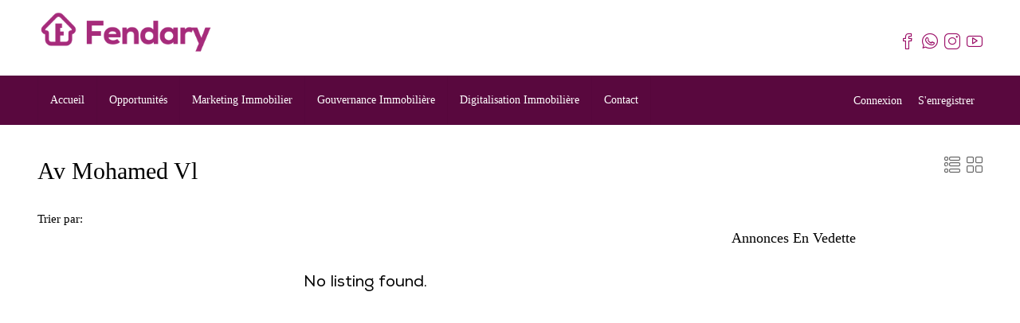

--- FILE ---
content_type: text/html; charset=UTF-8
request_url: https://fendary.ma/surface/av-mohamed-vl/
body_size: 39639
content:
<!doctype html><html lang="fr-FR"><head><script data-no-optimize="1">var litespeed_docref=sessionStorage.getItem("litespeed_docref");litespeed_docref&&(Object.defineProperty(document,"referrer",{get:function(){return litespeed_docref}}),sessionStorage.removeItem("litespeed_docref"));</script> <meta charset="UTF-8" /><meta name="viewport" content="width=device-width, initial-scale=1.0" /><link rel="profile" href="https://gmpg.org/xfn/11" /><meta name="format-detection" content="telephone=no"><title>Av Mohamed Vl &#8211; fendary.ma &#8211; Le 1er Site des experts en immobilier au Maroc</title><style>.houzez-library-modal-btn {margin-left: 5px;background: #35AAE1;vertical-align: top;font-size: 0 !important;}
		.houzez-library-modal-btn:before {content: '';width: 16px;height: 16px;background-image: url('https://fendary.ma/wp-content/themes/houzez/img/studio-icon.png');background-position: center;background-size: contain;background-repeat: no-repeat;}
		#houzez-library-modal .houzez-elementor-template-library-template-name {text-align: right;flex: 1 0 0%;}
		.houzez-notice {padding: 10px 15px;margin: 10px 0;border-radius: 4px;font-size: 14px;}
		.houzez-notice.houzez-success {background: #d4edda;color: #155724;border: 1px solid #c3e6cb;}
		.houzez-notice.houzez-error {background: #f8d7da;color: #721c24;border: 1px solid #f5c6cb;}
		.houzez-notice.houzez-info {background: #d1ecf1;color: #0c5460;border: 1px solid #bee5eb;}</style><meta name='robots' content='max-image-preview:large' /> <script type='application/javascript'  id='pys-version-script'>console.log('PixelYourSite Free version 11.1.5.2');</script> <link rel='dns-prefetch' href='//www.google.com' /><link rel='dns-prefetch' href='//www.googletagmanager.com' /><link rel='dns-prefetch' href='//fonts.googleapis.com' /><link rel='dns-prefetch' href='//pagead2.googlesyndication.com' /><link rel='preconnect' href='https://fonts.gstatic.com' crossorigin /><link rel="alternate" type="application/rss+xml" title="fendary.ma - Le 1er Site des experts en immobilier au Maroc &raquo; Flux" href="https://fendary.ma/feed/" /><link rel="alternate" type="application/rss+xml" title="fendary.ma - Le 1er Site des experts en immobilier au Maroc &raquo; Flux des commentaires" href="https://fendary.ma/comments/feed/" /><link rel="alternate" type="application/rss+xml" title="Flux pour fendary.ma - Le 1er Site des experts en immobilier au Maroc &raquo; Av Mohamed Vl Région" href="https://fendary.ma/surface/av-mohamed-vl/feed/" /><style id='wp-img-auto-sizes-contain-inline-css' type='text/css'>img:is([sizes=auto i],[sizes^="auto," i]){contain-intrinsic-size:3000px 1500px}
/*# sourceURL=wp-img-auto-sizes-contain-inline-css */</style><link data-optimized="2" rel="stylesheet" href="https://fendary.ma/wp-content/litespeed/css/58a0f3cb89d38b22befae185eef264c8.css?ver=810b8" /><style id='cf-frontend-style-inline-css' type='text/css'>@font-face {
	font-family: 'cairo';
	font-style: normal;
	font-weight: 400;
}
@font-face {
	font-family: 'Nexa Regular';
	font-weight: 400;
	font-display: auto;
	font-fallback: Arial;
	src: url('https://fendary.ma/wp-content/uploads/2023/02/NexaRegular.woff2') format('woff2');
}
@font-face {
	font-family: 'Nexa Light';
	font-weight: 400;
	font-display: auto;
	font-fallback: Arial;
	src: url('https://fendary.ma/wp-content/uploads/2023/02/Nexa-Light.woff2') format('woff2');
}
@font-face {
	font-family: 'Nexa Heavy';
	font-weight: 400;
	font-display: auto;
	font-fallback: Arial;
	src: url('https://fendary.ma/wp-content/uploads/2023/02/NexaHeavy.woff2') format('woff2');
}
@font-face {
	font-family: 'Nexa Bold';
	font-weight: 400;
	font-display: auto;
	font-fallback: Arial;
	src: url('https://fendary.ma/wp-content/uploads/2023/02/Nexa-Bold.woff2') format('woff2');
}
/*# sourceURL=cf-frontend-style-inline-css */</style><style id='classic-theme-styles-inline-css' type='text/css'>/*! This file is auto-generated */
.wp-block-button__link{color:#fff;background-color:#32373c;border-radius:9999px;box-shadow:none;text-decoration:none;padding:calc(.667em + 2px) calc(1.333em + 2px);font-size:1.125em}.wp-block-file__button{background:#32373c;color:#fff;text-decoration:none}
/*# sourceURL=/wp-includes/css/classic-themes.min.css */</style><style id='global-styles-inline-css' type='text/css'>:root{--wp--preset--aspect-ratio--square: 1;--wp--preset--aspect-ratio--4-3: 4/3;--wp--preset--aspect-ratio--3-4: 3/4;--wp--preset--aspect-ratio--3-2: 3/2;--wp--preset--aspect-ratio--2-3: 2/3;--wp--preset--aspect-ratio--16-9: 16/9;--wp--preset--aspect-ratio--9-16: 9/16;--wp--preset--color--black: #000000;--wp--preset--color--cyan-bluish-gray: #abb8c3;--wp--preset--color--white: #ffffff;--wp--preset--color--pale-pink: #f78da7;--wp--preset--color--vivid-red: #cf2e2e;--wp--preset--color--luminous-vivid-orange: #ff6900;--wp--preset--color--luminous-vivid-amber: #fcb900;--wp--preset--color--light-green-cyan: #7bdcb5;--wp--preset--color--vivid-green-cyan: #00d084;--wp--preset--color--pale-cyan-blue: #8ed1fc;--wp--preset--color--vivid-cyan-blue: #0693e3;--wp--preset--color--vivid-purple: #9b51e0;--wp--preset--gradient--vivid-cyan-blue-to-vivid-purple: linear-gradient(135deg,rgb(6,147,227) 0%,rgb(155,81,224) 100%);--wp--preset--gradient--light-green-cyan-to-vivid-green-cyan: linear-gradient(135deg,rgb(122,220,180) 0%,rgb(0,208,130) 100%);--wp--preset--gradient--luminous-vivid-amber-to-luminous-vivid-orange: linear-gradient(135deg,rgb(252,185,0) 0%,rgb(255,105,0) 100%);--wp--preset--gradient--luminous-vivid-orange-to-vivid-red: linear-gradient(135deg,rgb(255,105,0) 0%,rgb(207,46,46) 100%);--wp--preset--gradient--very-light-gray-to-cyan-bluish-gray: linear-gradient(135deg,rgb(238,238,238) 0%,rgb(169,184,195) 100%);--wp--preset--gradient--cool-to-warm-spectrum: linear-gradient(135deg,rgb(74,234,220) 0%,rgb(151,120,209) 20%,rgb(207,42,186) 40%,rgb(238,44,130) 60%,rgb(251,105,98) 80%,rgb(254,248,76) 100%);--wp--preset--gradient--blush-light-purple: linear-gradient(135deg,rgb(255,206,236) 0%,rgb(152,150,240) 100%);--wp--preset--gradient--blush-bordeaux: linear-gradient(135deg,rgb(254,205,165) 0%,rgb(254,45,45) 50%,rgb(107,0,62) 100%);--wp--preset--gradient--luminous-dusk: linear-gradient(135deg,rgb(255,203,112) 0%,rgb(199,81,192) 50%,rgb(65,88,208) 100%);--wp--preset--gradient--pale-ocean: linear-gradient(135deg,rgb(255,245,203) 0%,rgb(182,227,212) 50%,rgb(51,167,181) 100%);--wp--preset--gradient--electric-grass: linear-gradient(135deg,rgb(202,248,128) 0%,rgb(113,206,126) 100%);--wp--preset--gradient--midnight: linear-gradient(135deg,rgb(2,3,129) 0%,rgb(40,116,252) 100%);--wp--preset--font-size--small: 13px;--wp--preset--font-size--medium: 20px;--wp--preset--font-size--large: 36px;--wp--preset--font-size--x-large: 42px;--wp--preset--spacing--20: 0.44rem;--wp--preset--spacing--30: 0.67rem;--wp--preset--spacing--40: 1rem;--wp--preset--spacing--50: 1.5rem;--wp--preset--spacing--60: 2.25rem;--wp--preset--spacing--70: 3.38rem;--wp--preset--spacing--80: 5.06rem;--wp--preset--shadow--natural: 6px 6px 9px rgba(0, 0, 0, 0.2);--wp--preset--shadow--deep: 12px 12px 50px rgba(0, 0, 0, 0.4);--wp--preset--shadow--sharp: 6px 6px 0px rgba(0, 0, 0, 0.2);--wp--preset--shadow--outlined: 6px 6px 0px -3px rgb(255, 255, 255), 6px 6px rgb(0, 0, 0);--wp--preset--shadow--crisp: 6px 6px 0px rgb(0, 0, 0);}:where(.is-layout-flex){gap: 0.5em;}:where(.is-layout-grid){gap: 0.5em;}body .is-layout-flex{display: flex;}.is-layout-flex{flex-wrap: wrap;align-items: center;}.is-layout-flex > :is(*, div){margin: 0;}body .is-layout-grid{display: grid;}.is-layout-grid > :is(*, div){margin: 0;}:where(.wp-block-columns.is-layout-flex){gap: 2em;}:where(.wp-block-columns.is-layout-grid){gap: 2em;}:where(.wp-block-post-template.is-layout-flex){gap: 1.25em;}:where(.wp-block-post-template.is-layout-grid){gap: 1.25em;}.has-black-color{color: var(--wp--preset--color--black) !important;}.has-cyan-bluish-gray-color{color: var(--wp--preset--color--cyan-bluish-gray) !important;}.has-white-color{color: var(--wp--preset--color--white) !important;}.has-pale-pink-color{color: var(--wp--preset--color--pale-pink) !important;}.has-vivid-red-color{color: var(--wp--preset--color--vivid-red) !important;}.has-luminous-vivid-orange-color{color: var(--wp--preset--color--luminous-vivid-orange) !important;}.has-luminous-vivid-amber-color{color: var(--wp--preset--color--luminous-vivid-amber) !important;}.has-light-green-cyan-color{color: var(--wp--preset--color--light-green-cyan) !important;}.has-vivid-green-cyan-color{color: var(--wp--preset--color--vivid-green-cyan) !important;}.has-pale-cyan-blue-color{color: var(--wp--preset--color--pale-cyan-blue) !important;}.has-vivid-cyan-blue-color{color: var(--wp--preset--color--vivid-cyan-blue) !important;}.has-vivid-purple-color{color: var(--wp--preset--color--vivid-purple) !important;}.has-black-background-color{background-color: var(--wp--preset--color--black) !important;}.has-cyan-bluish-gray-background-color{background-color: var(--wp--preset--color--cyan-bluish-gray) !important;}.has-white-background-color{background-color: var(--wp--preset--color--white) !important;}.has-pale-pink-background-color{background-color: var(--wp--preset--color--pale-pink) !important;}.has-vivid-red-background-color{background-color: var(--wp--preset--color--vivid-red) !important;}.has-luminous-vivid-orange-background-color{background-color: var(--wp--preset--color--luminous-vivid-orange) !important;}.has-luminous-vivid-amber-background-color{background-color: var(--wp--preset--color--luminous-vivid-amber) !important;}.has-light-green-cyan-background-color{background-color: var(--wp--preset--color--light-green-cyan) !important;}.has-vivid-green-cyan-background-color{background-color: var(--wp--preset--color--vivid-green-cyan) !important;}.has-pale-cyan-blue-background-color{background-color: var(--wp--preset--color--pale-cyan-blue) !important;}.has-vivid-cyan-blue-background-color{background-color: var(--wp--preset--color--vivid-cyan-blue) !important;}.has-vivid-purple-background-color{background-color: var(--wp--preset--color--vivid-purple) !important;}.has-black-border-color{border-color: var(--wp--preset--color--black) !important;}.has-cyan-bluish-gray-border-color{border-color: var(--wp--preset--color--cyan-bluish-gray) !important;}.has-white-border-color{border-color: var(--wp--preset--color--white) !important;}.has-pale-pink-border-color{border-color: var(--wp--preset--color--pale-pink) !important;}.has-vivid-red-border-color{border-color: var(--wp--preset--color--vivid-red) !important;}.has-luminous-vivid-orange-border-color{border-color: var(--wp--preset--color--luminous-vivid-orange) !important;}.has-luminous-vivid-amber-border-color{border-color: var(--wp--preset--color--luminous-vivid-amber) !important;}.has-light-green-cyan-border-color{border-color: var(--wp--preset--color--light-green-cyan) !important;}.has-vivid-green-cyan-border-color{border-color: var(--wp--preset--color--vivid-green-cyan) !important;}.has-pale-cyan-blue-border-color{border-color: var(--wp--preset--color--pale-cyan-blue) !important;}.has-vivid-cyan-blue-border-color{border-color: var(--wp--preset--color--vivid-cyan-blue) !important;}.has-vivid-purple-border-color{border-color: var(--wp--preset--color--vivid-purple) !important;}.has-vivid-cyan-blue-to-vivid-purple-gradient-background{background: var(--wp--preset--gradient--vivid-cyan-blue-to-vivid-purple) !important;}.has-light-green-cyan-to-vivid-green-cyan-gradient-background{background: var(--wp--preset--gradient--light-green-cyan-to-vivid-green-cyan) !important;}.has-luminous-vivid-amber-to-luminous-vivid-orange-gradient-background{background: var(--wp--preset--gradient--luminous-vivid-amber-to-luminous-vivid-orange) !important;}.has-luminous-vivid-orange-to-vivid-red-gradient-background{background: var(--wp--preset--gradient--luminous-vivid-orange-to-vivid-red) !important;}.has-very-light-gray-to-cyan-bluish-gray-gradient-background{background: var(--wp--preset--gradient--very-light-gray-to-cyan-bluish-gray) !important;}.has-cool-to-warm-spectrum-gradient-background{background: var(--wp--preset--gradient--cool-to-warm-spectrum) !important;}.has-blush-light-purple-gradient-background{background: var(--wp--preset--gradient--blush-light-purple) !important;}.has-blush-bordeaux-gradient-background{background: var(--wp--preset--gradient--blush-bordeaux) !important;}.has-luminous-dusk-gradient-background{background: var(--wp--preset--gradient--luminous-dusk) !important;}.has-pale-ocean-gradient-background{background: var(--wp--preset--gradient--pale-ocean) !important;}.has-electric-grass-gradient-background{background: var(--wp--preset--gradient--electric-grass) !important;}.has-midnight-gradient-background{background: var(--wp--preset--gradient--midnight) !important;}.has-small-font-size{font-size: var(--wp--preset--font-size--small) !important;}.has-medium-font-size{font-size: var(--wp--preset--font-size--medium) !important;}.has-large-font-size{font-size: var(--wp--preset--font-size--large) !important;}.has-x-large-font-size{font-size: var(--wp--preset--font-size--x-large) !important;}
:where(.wp-block-post-template.is-layout-flex){gap: 1.25em;}:where(.wp-block-post-template.is-layout-grid){gap: 1.25em;}
:where(.wp-block-term-template.is-layout-flex){gap: 1.25em;}:where(.wp-block-term-template.is-layout-grid){gap: 1.25em;}
:where(.wp-block-columns.is-layout-flex){gap: 2em;}:where(.wp-block-columns.is-layout-grid){gap: 2em;}
:root :where(.wp-block-pullquote){font-size: 1.5em;line-height: 1.6;}
/*# sourceURL=global-styles-inline-css */</style><style id='houzez-style-inline-css' type='text/css'>@media (min-width: 1200px) {
          .container {
              max-width: 1210px;
          }
        }
        body {
            font-family: Montserrat;
            font-size: 16px;
            font-weight: 400;
            line-height: 25px;
            text-transform: none;
        }
        .main-nav,
        .dropdown-menu,
        .login-register,
        .btn.btn-create-listing,
        .logged-in-nav,
        .btn-phone-number {
          font-family: Montserrat;
          font-size: 14px;
          font-weight: 400;
          text-transform: none;
        }

        .btn,
        .ele-btn,
        .houzez-search-button,
        .houzez-submit-button,
        .form-control,
        .bootstrap-select .text,
        .sort-by-title,
        .woocommerce ul.products li.product .button,
        .form-control,
        .bootstrap-select .text,
        .sort-by-title {
          font-family: Montserrat;
        }
        
        h1, h2, h3, h4, h5, h6, .item-title, .page-title-mobile {
          font-family: Montserrat;
          font-weight: 400;
          text-transform: capitalize;
        }

        .post-content-wrap h1, .post-content-wrap h2, .post-content-wrap h3, .post-content-wrap h4, .post-content-wrap h5, .post-content-wrap h6 {
          font-weight: 400;
          text-transform: capitalize;
          text-align: inherit; 
        }

        .top-bar-wrap {
            font-family: Montserrat;
            font-size: 14px;
            font-weight: 300;
            text-transform: none;   
        }
        .footer-wrap {
            font-family: Montserrat;
            font-size: 13px;
            font-weight: 300;
            text-transform: none;
        }
        
        .header-v1 .header-inner-wrap {
            height: 60px; 
        }
        .header-v1 .header-inner-wrap .nav-link {
          line-height: 60px;
        }
        .header-v2 .header-top .navbar {
          height: 110px; 
        }

        .header-v2 .header-bottom .header-inner-wrap {
            height: 60px;
        }

        .header-v2 .header-bottom .header-inner-wrap .nav-link {
            line-height: 60px;
        }

        .header-v3 .header-top .header-inner-wrap,
        .header-v3 .header-top .header-contact-wrap {
          height: 80px;
          line-height: 80px; 
        }
        .header-v3 .header-bottom .header-inner-wrap {
            height: 54px;
        }
        .header-v3 .header-bottom .header-inner-wrap .nav-link {
            line-height: 54px;
        }

        .header-v4 .header-inner-wrap {
            height: 90px;
        }
        .header-v4 .header-inner-wrap .nav-link {
            line-height: 90px;
        }

        .header-v5 .header-top .header-inner-wrap {
            height: 95px;
        }

        .header-v5 .header-bottom .header-inner-wrap {
            height: 54px;
            line-height: 54px;
        }

        .header-v6 .header-inner-wrap,
        .header-v6 .navbar-logged-in-wrap {
            height: 60px;
            line-height: 60px;
        }

        @media (min-width: 1200px) {
            .header-v5 .header-top .container {
                max-width: 1170px;
            }
        }
    
      body,
      .main-wrap,
      .fw-property-documents-wrap h3 span, 
      .fw-property-details-wrap h3 span {
        background-color: #ffffff; 
      }
      .houzez-main-wrap-v2, .main-wrap.agent-detail-page-v2 {
        background-color: #ffffff;
      }

       body,
      .form-control,
      .bootstrap-select .text,
      .item-title a,
      .listing-tabs .nav-tabs .nav-link,
      .item-wrap-v2 .item-amenities li span,
      .item-wrap-v2 .item-amenities li:before,
      .item-parallax-wrap .item-price-wrap,
      .list-view .item-body .item-price-wrap,
      .property-slider-item .item-price-wrap,
      .page-title-wrap .item-price-wrap,
      .agent-information .agent-phone span a,
      .property-overview-wrap ul li strong,
      .mobile-property-title .item-price-wrap .item-price,
      .fw-property-features-left li a,
      .lightbox-content-wrap .item-price-wrap,
      .blog-post-item-v1 .blog-post-title h3 a,
      .blog-post-content-widget h4 a,
      .property-item-widget .right-property-item-widget-wrap .item-price-wrap,
      .login-register-form .modal-header .login-register-tabs .nav-link.active,
      .agent-list-wrap .agent-list-content h2 a,
      .agent-list-wrap .agent-list-contact li a,
      .developer-list-wrap .developer-list-content h2 a,
      .developer-list-wrap .developer-list-contact li a,
      .agent-contacts-wrap li a,
      .menu-edit-property li a,
      .statistic-referrals-list li a,
      .chart-nav .nav-pills .nav-link,
      .dashboard-table-properties td .property-payment-status,
      .dashboard-mobile-edit-menu-wrap .bootstrap-select > .dropdown-toggle.bs-placeholder,
      .payment-method-block .radio-tab .control-text,
      .post-title-wrap h2 a,
      .lead-nav-tab.nav-pills .nav-link,
      .deals-nav-tab.nav-pills .nav-link,
      .btn-light-grey-outlined:hover,
      button:not(.bs-placeholder) .filter-option-inner-inner,
      .fw-property-floor-plans-wrap .floor-plans-tabs a,
      .products > .product > .item-body > a,
      .woocommerce ul.products li.product .price,
      .woocommerce div.product p.price, 
      .woocommerce div.product span.price,
      .woocommerce #reviews #comments ol.commentlist li .meta,
      .woocommerce-MyAccount-navigation ul li a,
      .activitiy-item-close-button a,
      .property-section-wrap li a,
      .propertie-list ul li a {
       color: #9b0e67; 
     }


    
      a,
      a:hover,
      a:active,
      a:focus,
      .primary-text,
      .btn-clear,
      .btn-apply,
      .btn-primary-outlined,
      .btn-primary-outlined:before,
      .item-title a:hover,
      .sort-by .bootstrap-select .bs-placeholder,
      .sort-by .bootstrap-select > .btn,
      .sort-by .bootstrap-select > .btn:active,
      .page-link,
      .page-link:hover,
      .accordion-title:before,
      .blog-post-content-widget h4 a:hover,
      .agent-list-wrap .agent-list-content h2 a:hover,
      .agent-list-wrap .agent-list-contact li a:hover,
      .agent-contacts-wrap li a:hover,
      .agent-nav-wrap .nav-pills .nav-link,
      .dashboard-side-menu-wrap .side-menu-dropdown a.active,
      .menu-edit-property li a.active,
      .menu-edit-property li a:hover,
      .dashboard-statistic-block h3 .fa,
      .statistic-referrals-list li a:hover,
      .chart-nav .nav-pills .nav-link.active,
      .board-message-icon-wrap.active,
      .post-title-wrap h2 a:hover,
      .listing-switch-view .switch-btn.active,
      .item-wrap-v6 .item-price-wrap,
      .listing-v6 .list-view .item-body .item-price-wrap,
      .woocommerce nav.woocommerce-pagination ul li a, 
      .woocommerce nav.woocommerce-pagination ul li span,
      .woocommerce-MyAccount-navigation ul li a:hover,
      .property-schedule-tour-form-wrap .control input:checked ~ .control__indicator,
      .property-schedule-tour-form-wrap .control:hover,
      .property-walkscore-wrap-v2 .score-details .houzez-icon,
      .login-register .btn-icon-login-register + .dropdown-menu a,
      .activitiy-item-close-button a:hover,
      .property-section-wrap li a:hover,
      .agent-detail-page-v2 .agent-nav-wrap .nav-link.active,
      .property-lightbox-v2-sections-navigation .slick-prev, 
      .property-lightbox-v2-sections-navigation .slick-next,
      .property-lightbox-v2-sections-navigation .slick-slide.current-section,
      .property-lightbox-v2-sections-navigation .nav-link.active,
      .property-lightbox-v3-sections-navigation .slick-prev,
      .property-lightbox-v3-sections-navigation .slick-next,
      .property-lightbox-v3-sections-navigation .slick-slide.current-section,
      .property-lightbox-v3-sections-navigation .nav-link.active,
      .agent-detail-page-v2 .listing-tabs .nav-link.active,
      .taxonomy-item-list a:before,
      .stats-box .icon-box i,
      .propertie-list ul li a.active,
      .propertie-list ul li a:hover,
      .nav-link,
      .agent-list-position a,
      .top-banner-wrap .nav-pills .nav-link:hover {
        color: #9b0e67; 
      }

      .houzez-search-form-js .nav-pills .nav-link:hover, .top-banner-wrap .nav-pills .nav-link:hover {
          color: #fff;
      }
      
      .control input:checked ~ .control__indicator,
      .btn-primary-outlined:hover,
      .page-item.active .page-link,
      .slick-prev:hover,
      .slick-prev:focus,
      .slick-next:hover,
      .slick-next:focus,
      .mobile-property-tools .nav-pills .nav-link.active,
      .login-register-form .modal-header,
      .agent-nav-wrap .nav-pills .nav-link.active,
      .board-message-icon-wrap .notification-circle,
      .primary-label,
      .fc-event,
      .fc-event-dot,
      .compare-table .table-hover > tbody > tr:hover,
      .post-tag,
      .datepicker table tr td.active.active,
      .datepicker table tr td.active.disabled,
      .datepicker table tr td.active.disabled.active,
      .datepicker table tr td.active.disabled.disabled,
      .datepicker table tr td.active.disabled:active,
      .datepicker table tr td.active.disabled:hover,
      .datepicker table tr td.active.disabled:hover.active,
      .datepicker table tr td.active.disabled:hover.disabled,
      .datepicker table tr td.active.disabled:hover:active,
      .datepicker table tr td.active.disabled:hover:hover,
      .datepicker table tr td.active.disabled:hover[disabled],
      .datepicker table tr td.active.disabled[disabled],
      .datepicker table tr td.active:active,
      .datepicker table tr td.active:hover,
      .datepicker table tr td.active:hover.active,
      .datepicker table tr td.active:hover.disabled,
      .datepicker table tr td.active:hover:active,
      .datepicker table tr td.active:hover:hover,
      .datepicker table tr td.active:hover[disabled],
      .datepicker table tr td.active[disabled],
      .ui-slider-horizontal .ui-slider-range,
      .slick-arrow,
      .btn-load-more .spinner .bounce1,
      .btn-load-more .spinner .bounce2,
      .btn-load-more .spinner .bounce3 {
        background-color: #9b0e67; 
      }

      .control input:checked ~ .control__indicator,
      .btn-primary-outlined,
      .btn-primary-outlined:hover,
      .page-item.active .page-link,
      .mobile-property-tools .nav-pills .nav-link.active,
      .agent-nav-wrap .nav-pills .nav-link,
      .agent-nav-wrap .nav-pills .nav-link.active,
      .chart-nav .nav-pills .nav-link.active,
      .dashaboard-snake-nav .step-block.active,
      .fc-event,
      .fc-event-dot,
      .save-search-form-wrap,
      .property-schedule-tour-form-wrap .control input:checked ~ .control__indicator,
      .property-tabs-module.property-nav-tabs-v5 .nav-link.active,
      .price-table-button
          .control--radio
          input:checked
          + .control__indicator
          + .control__label
          + .control__background,
      .agent-detail-page-v2 .agent-nav-wrap .nav-link.active {
        border-color: #9b0e67; 
      }

      .stats-box .icon-box {
        border: 1px solid #9b0e67;
      }

      .slick-arrow:hover {
        background-color: rgba(255,64,191,1); 
      }

      .property-banner .nav-pills .nav-link.active {
        background-color: rgba(255,64,191,1) !important; 
      }

      .property-navigation-wrap a.active {
        color: #9b0e67;
        -webkit-box-shadow: inset 0 -3px #9b0e67;
        box-shadow: inset 0 -3px #9b0e67; 
      }

      .property-nav-tabs-v1 .nav-item .nav-link.active,
      .property-nav-tabs-v1 .nav-item .nav-link.show,
      .property-nav-tabs-v2 .nav-item .nav-link.active,
      .property-nav-tabs-v2 .nav-item .nav-link.show {
          -webkit-box-shadow: 0 3px 0 inset #9b0e67;
          box-shadow: 0 3px 0 inset #9b0e67;
          border-bottom: 2px solid #ffffff;
      }

      .property-tabs-module.property-nav-tabs-v3 .nav-link.active::before,
      .property-tabs-module.property-nav-tabs-v4 .nav-link.active::before {
          border-top-color: #9b0e67;
      }
      
      .property-tabs-module.property-nav-tabs-v3 .nav-link.active::after,
      .property-tabs-module.property-nav-tabs-v4 .nav-link.active::after {
          border-bottom-color: #ffffff;
          border-top-color: #ffffff;
      }

      .property-tabs-module.property-nav-tabs-v3 .nav-link.active,
      .property-tabs-module.property-nav-tabs-v4 .nav-link.active {
          border-bottom: 1px solid #9b0e67;
      }

      @media (max-width: 767.98px) {
          .product-tabs-wrap-v1 .nav-link.active {
              background-color: #9b0e67 !important;
              border-color: #9b0e67;
          }
      }

      .property-lightbox-nav .nav-item.nav-item-active {
          -webkit-box-shadow: inset 0 -3px #9b0e67;
          box-shadow: inset 0 -3px #9b0e67;
      }

      .property-lightbox-nav .nav-item.nav-item-active a {
          color: #9b0e67;
      }

      .deals-table-wrap {
          scrollbar-color: #9b0e67 #f1f1f1;
      }

      .deals-table-wrap::-webkit-scrollbar-thumb {
          background: #9b0e67;
      }

      .deals-table-wrap::-webkit-scrollbar-thumb:hover {
          background: #9b0e67;
      }

      .deals-table-wrap::-webkit-scrollbar-track {
          background: #9b0e67;
      }

      .btn-primary,
      .fc-button-primary,
      .woocommerce nav.woocommerce-pagination ul li a:focus, 
      .woocommerce nav.woocommerce-pagination ul li a:hover, 
      .woocommerce nav.woocommerce-pagination ul li span.current {
        color: #fff;
        background-color: #9b0e67;
        border-color: #9b0e67; 
      }
      .btn-primary:focus, .btn-primary:focus:active,
      .fc-button-primary:focus,
      .fc-button-primary:focus:active {
        color: #fff;
        background-color: #9b0e67;
        border-color: #9b0e67; 
      }
      .btn-primary:hover,
      .fc-button-primary:hover {
        color: #fff;
        background-color: #ff40bf;
        border-color: #ff40bf; 
      }
      .btn-primary:active, 
      .btn-primary:not(:disabled):not(:disabled):active,
      .fc-button-primary:active,
      .fc-button-primary:not(:disabled):not(:disabled):active {
        color: #fff;
        background-color: #ff40bf;
        border-color: #ff40bf; 
      }

      .btn-secondary,
      .woocommerce span.onsale,
      .woocommerce ul.products li.product .button,
      .woocommerce #respond input#submit.alt, 
      .woocommerce a.button.alt, 
      .woocommerce button.button.alt, 
      .woocommerce input.button.alt,
      .woocommerce #review_form #respond .form-submit input,
      .woocommerce #respond input#submit, 
      .woocommerce a.button, 
      .woocommerce button.button, 
      .woocommerce input.button {
        color: #fff;
        background-color: #9b0e67;
        border-color: #9b0e67; 
      }
      .btn-secondary:focus,
      .btn-secondary:focus:active {
        color: #fff;
        background-color: #9b0e67;
        border-color: #9b0e67; 
      }
      .woocommerce ul.products li.product .button:focus,
      .woocommerce ul.products li.product .button:active,
      .woocommerce #respond input#submit.alt:focus, 
      .woocommerce a.button.alt:focus, 
      .woocommerce button.button.alt:focus, 
      .woocommerce input.button.alt:focus,
      .woocommerce #respond input#submit.alt:active, 
      .woocommerce a.button.alt:active, 
      .woocommerce button.button.alt:active, 
      .woocommerce input.button.alt:active,
      .woocommerce #review_form #respond .form-submit input:focus,
      .woocommerce #review_form #respond .form-submit input:active,
      .woocommerce #respond input#submit:active, 
      .woocommerce a.button:active, 
      .woocommerce button.button:active, 
      .woocommerce input.button:active,
      .woocommerce #respond input#submit:focus, 
      .woocommerce a.button:focus, 
      .woocommerce button.button:focus, 
      .woocommerce input.button:focus {
        color: #fff;
        background-color: #9b0e67;
        border-color: #9b0e67; 
      }
      .btn-secondary:hover,
      .woocommerce ul.products li.product .button:hover,
      .woocommerce #respond input#submit.alt:hover, 
      .woocommerce a.button.alt:hover, 
      .woocommerce button.button.alt:hover, 
      .woocommerce input.button.alt:hover,
      .woocommerce #review_form #respond .form-submit input:hover,
      .woocommerce #respond input#submit:hover, 
      .woocommerce a.button:hover, 
      .woocommerce button.button:hover, 
      .woocommerce input.button:hover {
        color: #fff;
        background-color: #ff40bf;
        border-color: #ff40bf; 
      }
      .btn-secondary:active, 
      .btn-secondary:not(:disabled):not(:disabled):active {
        color: #fff;
        background-color: #ff40bf;
        border-color: #ff40bf; 
      }

      .btn-primary-outlined {
        color: #9b0e67;
        background-color: transparent;
        border-color: #9b0e67; 
      }
      .btn-primary-outlined:focus, .btn-primary-outlined:focus:active {
        color: #9b0e67;
        background-color: transparent;
        border-color: #9b0e67; 
      }
      .btn-primary-outlined:hover {
        color: #fff;
        background-color: #ff40bf;
        border-color: #ff40bf; 
      }
      .btn-primary-outlined:active, .btn-primary-outlined:not(:disabled):not(:disabled):active {
        color: #9b0e67;
        background-color: rgba(26, 26, 26, 0);
        border-color: #ff40bf; 
      }

      .btn-secondary-outlined {
        color: #9b0e67;
        background-color: transparent;
        border-color: #9b0e67; 
      }
      .btn-secondary-outlined:focus, .btn-secondary-outlined:focus:active {
        color: #9b0e67;
        background-color: transparent;
        border-color: #9b0e67; 
      }
      .btn-secondary-outlined:hover {
        color: #fff;
        background-color: #ff40bf;
        border-color: #ff40bf; 
      }
      .btn-secondary-outlined:active, .btn-secondary-outlined:not(:disabled):not(:disabled):active {
        color: #9b0e67;
        background-color: rgba(26, 26, 26, 0);
        border-color: #ff40bf; 
      }

      .btn-call {
        color: #9b0e67;
        background-color: transparent;
        border-color: #9b0e67; 
      }
      .btn-call:focus, .btn-call:focus:active {
        color: #9b0e67;
        background-color: transparent;
        border-color: #9b0e67; 
      }
      .btn-call:hover {
        color: #9b0e67;
        background-color: rgba(26, 26, 26, 0);
        border-color: #ff40bf; 
      }
      .btn-call:active, .btn-call:not(:disabled):not(:disabled):active {
        color: #9b0e67;
        background-color: rgba(26, 26, 26, 0);
        border-color: #ff40bf; 
      }
      .icon-delete .btn-loader:after{
          border-color: #9b0e67 transparent #9b0e67 transparent
      }
    
      .header-v1 {
        background-color: #004274;
        border-bottom: 1px solid #004274; 
      }

      .header-v1 a.nav-link,
      .header-v1 .btn-phone-number a {
        color: #FFFFFF; 
      }

      .header-v1 a.nav-link:hover,
      .header-v1 a.nav-link:active {
        color: #00aeff;
        background-color: rgba(0, 174, 255, 0.1); 
      }
      .header-desktop .main-nav .nav-link {
          letter-spacing: 0.0px;
      }
      .header-v1 .btn-phone-number a:hover,
      .header-v1 .btn-phone-number a:active {
        color: #00aeff;
      }
    
      .header-v2 .header-top,
      .header-v5 .header-top,
      .header-v2 .header-contact-wrap {
        background-color: #ffffff; 
      }

      .header-v2 .header-bottom, 
      .header-v5 .header-bottom {
        background-color: #59083e;
      }

      .header-v2 .header-contact-wrap .header-contact-right, .header-v2 .header-contact-wrap .header-contact-right a, .header-contact-right a:hover, header-contact-right a:active {
        color: #9b0e67; 
      }

      .header-v2 .header-contact-left {
        color: #9b0e67; 
      }

      .header-v2 .header-bottom,
      .header-v2 .navbar-nav > li,
      .header-v2 .navbar-nav > li:first-of-type,
      .header-v5 .header-bottom,
      .header-v5 .navbar-nav > li,
      .header-v5 .navbar-nav > li:first-of-type {
        border-color: rgba(0,0,0,0.03);
      }

      .header-v2 a.nav-link,
      .header-v5 a.nav-link {
        color: #ffffff; 
      }

      .header-v2 a.nav-link:hover,
      .header-v2 a.nav-link:active,
      .header-v5 a.nav-link:hover,
      .header-v5 a.nav-link:active {
        color: #ffa4e5;
        background-color: rgba(89,8,62,1); 
      }

      .header-v2 .header-contact-right a:hover, 
      .header-v2 .header-contact-right a:active,
      .header-v3 .header-contact-right a:hover, 
      .header-v3 .header-contact-right a:active {
        background-color: transparent;
      }

      .header-v2 .header-social-icons a,
      .header-v5 .header-social-icons a {
        color: #9b0e67; 
      }
    
      .header-v3 .header-top {
        background-color: #004274; 
      }

      .header-v3 .header-bottom {
        background-color: #004274; 
      }

      .header-v3 .header-contact,
      .header-v3-mobile {
        background-color: #00aeff;
        color: #ffffff; 
      }

      .header-v3 .header-bottom,
      .header-v3 .login-register,
      .header-v3 .navbar-nav > li,
      .header-v3 .navbar-nav > li:first-of-type {
        border-color: rgba(0, 174, 239, 0.2); 
      }

      .header-v3 a.nav-link, 
      .header-v3 .header-contact-right a:hover, .header-v3 .header-contact-right a:active {
        color: #FFFFFF; 
      }

      .header-v3 a.nav-link:hover,
      .header-v3 a.nav-link:active {
        color: #00aeff;
        background-color: rgba(0, 174, 255, 0.1); 
      }

      .header-v3 .header-social-icons a {
        color: #004274; 
      }
    
      .header-v4 {
        background-color: #ffffff; 
      }

      .header-v4 a.nav-link,
      .header-v4 .btn-phone-number a {
        color: #004274; 
      }

      .header-v4 a.nav-link:hover,
      .header-v4 a.nav-link:active {
        color: #00aeef;
        background-color: rgba(0, 174, 255, 0.1); 
      }

      .header-v4 .btn-phone-number a:hover,
      .header-v4 .btn-phone-number a:active {
        color: #00aeef;
      }
    
      .header-v6 .header-top {
        background-color: #004274; 
      }

      .header-v6 a.nav-link {
        color: #FFFFFF; 
      }

      .header-v6 a.nav-link:hover,
      .header-v6 a.nav-link:active {
        color: #00aeff;
        background-color: rgba(0, 174, 255, 0.1); 
      }

      .header-v6 .header-social-icons a {
        color: #FFFFFF; 
      }
    
      .header-transparent-wrap .header-v4 {
        border-bottom: 1px solid rgba(0,0,0,0.18); 
      }
    
      .header-transparent-wrap .header-v4 .nav-link, 
      .header-transparent-wrap .header-v4 .login-register-nav a, 
      .header-transparent-wrap .btn-phone-number a {
        color: #ffffff;
      }

      .header-transparent-wrap .header-v4 .nav-link:hover, 
      .header-transparent-wrap .header-v4 .nav-link:active {
        color: #ffffff; 
      }

      .header-transparent-wrap .header-v4 .login-register-nav a:hover, 
      .header-transparent-wrap .header-v4 .login-register-nav a:active,
      .header-transparent-wrap .btn-phone-number a:hover,
      .header-transparent-wrap .btn-phone-number a:active {
        color: #ffffff;
      }
    
      .main-nav .navbar-nav .nav-item .dropdown-menu,
      .login-register .login-register-nav li .dropdown-menu {
        background-color: rgba(155,14,103,1); 
      }

      .login-register .login-register-nav li .dropdown-menu:before {
          border-left-color: rgba(155,14,103,1);
          border-top-color: rgba(155,14,103,1);
      }

      .main-nav .navbar-nav .nav-item .nav-item a,
      .login-register .login-register-nav li .dropdown-menu .nav-item a {
        color: #ffffff;
        border-bottom: 1px solid #ffffff; 
      }

      .main-nav .navbar-nav .nav-item .nav-item a:hover,
      .main-nav .navbar-nav .nav-item .nav-item a:active,
      .login-register .login-register-nav li .dropdown-menu .nav-item a:hover {
        color: #9b0e67; 
      }
      .main-nav .navbar-nav .nav-item .nav-item a:hover,
      .main-nav .navbar-nav .nav-item .nav-item a:active,
      .login-register .login-register-nav li .dropdown-menu .nav-item a:hover {
          background-color: rgba(255,255,255,1);
      }
    
      .header-main-wrap .btn-create-listing {
        color: #59083e;
        border: 2px solid #ffa4e5;
        background-color: #ffffff; 
      }

      .header-main-wrap .btn-create-listing:hover,
      .header-main-wrap .btn-create-listing:active {
        color: rgba(155,14,103,1);
        border: 2px solid #ffffff;
        background-color: rgba(255,164,229,1); 
      }
    
      .header-transparent-wrap .header-v4 a.btn-create-listing,
      .header-transparent-wrap .login-register .favorite-link .btn-bubble {
        color: #142d7f;
        border: 1px solid #ffffff;
        background-color: rgba(255, 255, 255, 0.2); 
      }

      .header-transparent-wrap .header-v4 a.btn-create-listing:hover,
      .header-transparent-wrap .header-v4 a.btn-create-listing:active {
        color: rgba(0,0,0,1);
        border: 1px solid #ecff00;
        background-color: rgba(239,255,0,1); 
      }
    
      .header-transparent-wrap .logged-in-nav a,
      .logged-in-nav a {
        color: #59083e;
        border-color: #59083e;
        background-color: #FFFFFF; 
      }

      .header-transparent-wrap .logged-in-nav a:hover,
      .header-transparent-wrap .logged-in-nav a:active,
      .logged-in-nav a:hover,
      .logged-in-nav a:active {
        color: #9b0e67;
        background-color: rgba(155,14,103,0.21);
        border-color: #59083e; 
      }
    
      .login-register-nav a {
        color: #ffffff;
      }
      .login-register-nav a:hover {
        color: #ff26f7;
        background-color: transparent;
      }.header-transparent-wrap .login-register-nav a {
        color: #ffffff;
      }
      .header-transparent-wrap .login-register-nav a:hover {
        color: ;
      }
      .form-control::-webkit-input-placeholder,
      .search-banner-wrap ::-webkit-input-placeholder,
      .advanced-search ::-webkit-input-placeholder,
      .advanced-search-banner-wrap ::-webkit-input-placeholder,
      .overlay-search-advanced-module ::-webkit-input-placeholder {
        color: #a1a7a8; 
      }
      .bootstrap-select > .dropdown-toggle.bs-placeholder, 
      .bootstrap-select > .dropdown-toggle.bs-placeholder:active, 
      .bootstrap-select > .dropdown-toggle.bs-placeholder:focus, 
      .bootstrap-select > .dropdown-toggle.bs-placeholder:hover {
        color: #a1a7a8; 
      }
      .form-control::placeholder,
      .search-banner-wrap ::-webkit-input-placeholder,
      .advanced-search ::-webkit-input-placeholder,
      .advanced-search-banner-wrap ::-webkit-input-placeholder,
      .overlay-search-advanced-module ::-webkit-input-placeholder {
        color: #a1a7a8; 
      }

      .search-banner-wrap ::-moz-placeholder,
      .advanced-search ::-moz-placeholder,
      .advanced-search-banner-wrap ::-moz-placeholder,
      .overlay-search-advanced-module ::-moz-placeholder {
        color: #a1a7a8; 
      }

      .search-banner-wrap :-ms-input-placeholder,
      .advanced-search :-ms-input-placeholder,
      .advanced-search-banner-wrap ::-ms-input-placeholder,
      .overlay-search-advanced-module ::-ms-input-placeholder {
        color: #a1a7a8; 
      }

      .search-banner-wrap :-moz-placeholder,
      .advanced-search :-moz-placeholder,
      .advanced-search-banner-wrap :-moz-placeholder,
      .overlay-search-advanced-module :-moz-placeholder {
        color: #a1a7a8; 
      }

      .advanced-search .form-control,
      .advanced-search .bootstrap-select > .btn,
      .location-trigger,
      .location-search .location-trigger,
      .vertical-search-wrap .form-control,
      .vertical-search-wrap .bootstrap-select > .btn,
      .step-search-wrap .form-control,
      .step-search-wrap .bootstrap-select > .btn,
      .advanced-search-banner-wrap .form-control,
      .advanced-search-banner-wrap .bootstrap-select > .btn,
      .search-banner-wrap .form-control,
      .search-banner-wrap .bootstrap-select > .btn,
      .overlay-search-advanced-module .form-control,
      .overlay-search-advanced-module .bootstrap-select > .btn,
      .advanced-search-v2 .advanced-search-btn,
      .advanced-search-v2 .advanced-search-btn:hover {
        border-color: #59083e; 
      }

      .advanced-search-nav,
      .search-expandable,
      .overlay-search-advanced-module,
      .advanced-search-half-map,
      .half-map-wrap #advanced-search-filters {
        background-color: #FFFFFF; 
      }
      .btn-search {
        color: #ffffff;
        background-color: #ed1b4c;
        border-color: #ed1b4c;
      }
      .btn-search:hover, .btn-search:active  {
        color: #ffffff;
        background-color: #ed5c7e;
        border-color: ;
      }
      .advanced-search-btn {
        color: #ffffff;
        background-color: #ed1b4c;
        border-color: #ed1b4c; 
      }
      .advanced-search-btn:hover, .advanced-search-btn:active {
        color: #ed1b4c;
        background-color: #ffffff;
        border-color: #ed1b4c; 
      }
      .advanced-search-btn:focus {
        color: #ffffff;
        background-color: #ed1b4c;
        border-color: #ed1b4c; 
      }
      .search-expandable-label {
        color: #ffffff;
        background-color: #ed5c7e;
      }
      .advanced-search-nav {
        padding-top: 20px;
        padding-bottom: 15px;
      }
      .features-list-wrap .control--checkbox,
      .features-list-wrap .control--radio,
      .range-text, 
      .features-list-wrap .control--checkbox, 
      .features-list-wrap .btn-features-list, 
      .overlay-search-advanced-module .search-title, 
      .overlay-search-advanced-module .overlay-search-module-close {
          color: #59083E;
      }
      .advanced-search-half-map {
        background-color: #FFFFFF; 
      }
      .advanced-search-half-map .range-text, 
      .advanced-search-half-map .features-list-wrap .control--checkbox, 
      .advanced-search-half-map .features-list-wrap .btn-features-list {
          color: #555F6C;
      }
      .reset-search-btn {
        background-color: #ffffff;
        color: #8b9898;
        border-color: #dce0e0; 
      }
      .reset-search-btn:hover {
        background-color: #f7f8f8;
        color: #717f7f;
        border-color: #00aeff; 
      }
    
      .save-search-btn {
          border-color: #9b0e67 ;
          background-color: #59083e ;
          color: #ffffff ;
      }
      .save-search-btn:hover,
      .save-search-btn:active {
          border-color: #59083e;
          background-color: #9b0e67 ;
          color: #ffffff ;
      }
    .label-featured {
      background-color: #9b0e67;
      color: #ffffff; 
    }
    
    .dashboard-sidebar {
      background-color: #59083e; 
    }

    .nav-box ul li a {
      color: #ffffff; 
    }
    
    .nav-box h5 {
      color: #ff40bf;
    }

    .nav-box ul li a:hover, .nav-box ul li a.active {
      background-color: #9b0e67;
      color: #ffa4e5; 
    }
    .nav-box ul li a.active {
      border-color: #ffa4e5;
    }
    .sidebar-logo {
      background-color: #59083e;
    }
    .sidebar-logo .logo {
      border-color: #9b0e67;
    }
    
      .detail-wrap {
        background-color: rgba(155,14,103,0.17);
        border-color: #9b0e67; 
      }
      #houzez-overview-listing-map {
        height: 180px;
      }
    
      .header-mobile {
        background-color: #59083e; 
      }
      .header-mobile .toggle-button-left,
      .header-mobile .toggle-button-right {
        color: #ffffff; 
      }

      .nav-mobile:not(.houzez-nav-menu-main-mobile-wrap) .main-nav .nav-item a {
        border-bottom: 1px solid #dbdbdb;
      }

      .nav-mobile .logged-in-nav a,
      .nav-mobile .main-nav,
      .nav-mobile .navi-login-register {
        background-color: #59083e; 
      }

      .nav-mobile .logged-in-nav a,
      .nav-mobile .main-nav .nav-item .nav-item a,
      .nav-mobile .main-nav .nav-item a,
      .navi-login-register .main-nav .nav-item a {
        color: #ffffff;
        border-bottom: 1px solid #dbdbdb;
        background-color: #59083e;
      }
      #nav-mobile .nav-mobile-trigger {
        color: #ffffff;
      }

      .nav-mobile .btn-create-listing,
      .navi-login-register .btn-create-listing {
        color: #fff;
        border: 1px solid #9b0e67;
        background-color: #9b0e67; 
      }

      .nav-mobile .btn-create-listing:hover, .nav-mobile .btn-create-listing:active,
      .navi-login-register .btn-create-listing:hover,
      .navi-login-register .btn-create-listing:active {
        color: #fff;
        border: 1px solid #9b0e67;
        background-color: rgba(0, 174, 255, 0.65); 
      }
      .offcanvas-header {
        background-color: #ffffff;
        color: #59083e;
      }
      .offcanvas-header .btn-close {
        color: #59083e;
      }
    .top-bar-wrap,
    .top-bar-wrap .dropdown-menu,
    .switcher-wrap .dropdown-menu {
      background-color: #59083e;
    }
    .top-bar-wrap a,
    .top-bar-contact,
    .top-bar-slogan,
    .top-bar-wrap .btn,
    .top-bar-wrap .dropdown-menu,
    .switcher-wrap .dropdown-menu,
    .top-bar-wrap .navbar-toggler {
      color: #ffffff;
    }
    .top-bar-wrap a:hover,
    .top-bar-wrap a:active,
    .top-bar-wrap .btn:hover,
    .top-bar-wrap .btn:active,
    .top-bar-wrap .dropdown-menu li:hover,
    .top-bar-wrap .dropdown-menu li:active,
    .switcher-wrap .dropdown-menu li:hover,
    .switcher-wrap .dropdown-menu li:active {
      color: rgba(89,8,62,0.73);
    }
    .class-energy-indicator:nth-child(1) {
        background-color: #33a357;
    }
    .class-energy-indicator:nth-child(2) {
        background-color: #79b752;
    }
    .class-energy-indicator:nth-child(3) {
        background-color: #c3d545;
    }
    .class-energy-indicator:nth-child(4) {
        background-color: #fff12c;
    }
    .class-energy-indicator:nth-child(5) {
        background-color: #edb731;
    }
    .class-energy-indicator:nth-child(6) {
        background-color: #d66f2c;
    }
    .class-energy-indicator:nth-child(7) {
        background-color: #cc232a;
    }
    .class-energy-indicator:nth-child(8) {
        background-color: #cc232a;
    }
    .class-energy-indicator:nth-child(9) {
        background-color: #cc232a;
    }
    .class-energy-indicator:nth-child(10) {
        background-color: #cc232a;
    }
    
    /* GHG Emissions Colors for French/EU mode */
    .class-ghg-indicator:nth-child(1) {
        background-color: #5d9cd3;
    }
    .class-ghg-indicator:nth-child(2) {
        background-color: #70b0d9;
    }
    .class-ghg-indicator:nth-child(3) {
        background-color: #8cc4e3;
    }
    .class-ghg-indicator:nth-child(4) {
        background-color: #98cdeb;
    }
    .class-ghg-indicator:nth-child(5) {
        background-color: #5966ab;
    }
    .class-ghg-indicator:nth-child(6) {
        background-color: #3e4795;
    }
    .class-ghg-indicator:nth-child(7) {
        background-color: #2d2e7f;
    }
    
      .agent-detail-page-v2 .agent-profile-wrap { background-color:#59083e }
      .agent-detail-page-v2 .agent-list-position a, .agent-detail-page-v2 .agent-profile-header h1, .agent-detail-page-v2 .rating-score-text, .agent-detail-page-v2 .agent-profile-address address, .agent-detail-page-v2 .badge-success { color:#ffffff }

      .agent-detail-page-v2 .all-reviews, .agent-detail-page-v2 .agent-profile-cta a { color:#ffa4e5 }
    
    .footer-top-wrap {
      background-color: #59083E; 
    }

    .footer-bottom-wrap {
      background-color: #59083E; 
    }

    .footer-top-wrap,
    .footer-top-wrap a,
    .footer-bottom-wrap,
    .footer-bottom-wrap a,
    .footer-top-wrap
        .property-item-widget
        .right-property-item-widget-wrap
        .item-amenities,
    .footer-top-wrap
        .property-item-widget
        .right-property-item-widget-wrap
        .item-price-wrap,
    .footer-top-wrap .blog-post-content-widget h4 a,
    .footer-top-wrap .blog-post-content-widget,
    .footer-top-wrap .form-tools .control,
    .footer-top-wrap .slick-dots li.slick-active button:before,
    .footer-top-wrap .slick-dots li button::before,
    .footer-top-wrap
        .widget
        ul:not(.item-amenities):not(.item-price-wrap):not(.contact-list):not(
            .dropdown-menu
        ):not(.nav-tabs)
        li
        span {
      color: #ffffff; 
    }
    
          .footer-top-wrap a:hover,
          .footer-bottom-wrap a:hover,
          .footer-top-wrap .blog-post-content-widget h4 a:hover {
            color: rgba(255,64,191,1); 
          }
      .houzez-main-wrap-v2  .widget-wrap {
        background-color: #ffffff;
        ;
        ;
        ;
        ;
        border-radius: 4px;
        padding: 30px;
      }
      
        .houzez-osm-cluster {
            background-image: url(https://fendary.ma/wp-content/themes/houzez/img/map/cluster-icon.png);
            text-align: center;
            color: #fff;
            width: 48px;
            height: 48px;
            line-height: 48px;
        }
    
/*# sourceURL=houzez-style-inline-css */</style><link rel="preload" as="style" href="https://fonts.googleapis.com/css?family=Montserrat:100,200,300,400,500,600,700,800,900,100italic,200italic,300italic,400italic,500italic,600italic,700italic,800italic,900italic&#038;display=swap" /><noscript><link rel="stylesheet" href="https://fonts.googleapis.com/css?family=Montserrat:100,200,300,400,500,600,700,800,900,100italic,200italic,300italic,400italic,500italic,600italic,700italic,800italic,900italic&#038;display=swap" /></noscript> <script id="houzez-maps-callback-js-after" type="litespeed/javascript">window.houzezMapCallback=function(){if(window.jQuery){jQuery(document).ready(function($){if(window.houzez&&window.houzez.Maps){if($("#houzez-properties-map").length>0||$("input[name=\"search_location\"]").length>0){window.houzez.Maps.init()}
if(($("#houzez-single-listing-map").length>0||$("#houzez-single-listing-map-address").length>0||$("#houzez-single-listing-map-elementor").length>0)&&window.houzez.SinglePropertyMap){window.houzez.SinglePropertyMap.loadMapFromDOM()}
if($("#houzez-agent-sidebar-map").length>0&&window.houzez.SingleAgentMap){window.houzez.SingleAgentMap.init()}
if($("#houzez-overview-listing-map").length>0&&window.houzez.SinglePropertyOverviewMap){window.houzez.SinglePropertyOverviewMap.init()}}})}}</script> <script id="jquery-core-js-extra" type="litespeed/javascript">var pysFacebookRest={"restApiUrl":"https://fendary.ma/wp-json/pys-facebook/v1/event","debug":""}</script> <script type="litespeed/javascript" data-src="https://fendary.ma/wp-includes/js/jquery/jquery.min.js" id="jquery-core-js"></script> <script id="jquery-js-after" type="litespeed/javascript">!function($){"use strict";$(document).ready(function(){$(this).scrollTop()>100&&$(".hfe-scroll-to-top-wrap").removeClass("hfe-scroll-to-top-hide"),$(window).scroll(function(){$(this).scrollTop()<100?$(".hfe-scroll-to-top-wrap").fadeOut(300):$(".hfe-scroll-to-top-wrap").fadeIn(300)}),$(".hfe-scroll-to-top-wrap").on("click",function(){$("html, body").animate({scrollTop:0},300);return!1})})}(jQuery);!function($){'use strict';$(document).ready(function(){var bar=$('.hfe-reading-progress-bar');if(!bar.length)return;$(window).on('scroll',function(){var s=$(window).scrollTop(),d=$(document).height()-$(window).height(),p=d?s/d*100:0;bar.css('width',p+'%')})})}(jQuery)</script> <script id="wpdm-frontjs-js-extra" type="litespeed/javascript">var wpdm_url={"home":"https://fendary.ma/","site":"https://fendary.ma/","ajax":"https://fendary.ma/wp-admin/admin-ajax.php"};var wpdm_js={"spinner":"\u003Ci class=\"wpdm-icon wpdm-sun wpdm-spin\"\u003E\u003C/i\u003E","client_id":"f4af2b90535e4a94db812fd3a428ab06"};var wpdm_strings={"pass_var":"Mot de passe v\u00e9rifi\u00e9\u00a0!","pass_var_q":"Veuillez cliquer sur le bouton suivant pour commencer le t\u00e9l\u00e9chargement.","start_dl":"Commencer le t\u00e9l\u00e9chargement"}</script> <script id="pys-js-extra" type="litespeed/javascript">var pysOptions={"staticEvents":[],"dynamicEvents":[],"triggerEvents":[],"triggerEventTypes":[],"facebook":{"pixelIds":["2208026126302745"],"advancedMatching":[],"advancedMatchingEnabled":!0,"removeMetadata":!0,"wooVariableAsSimple":!1,"serverApiEnabled":!0,"wooCRSendFromServer":!1,"send_external_id":null,"enabled_medical":!1,"do_not_track_medical_param":["event_url","post_title","page_title","landing_page","content_name","categories","category_name","tags"],"meta_ldu":!1},"debug":"","siteUrl":"https://fendary.ma","ajaxUrl":"https://fendary.ma/wp-admin/admin-ajax.php","ajax_event":"d0fb31a006","enable_remove_download_url_param":"1","cookie_duration":"7","last_visit_duration":"60","enable_success_send_form":"","ajaxForServerEvent":"1","ajaxForServerStaticEvent":"1","useSendBeacon":"1","send_external_id":"1","external_id_expire":"180","track_cookie_for_subdomains":"1","google_consent_mode":"1","gdpr":{"ajax_enabled":!1,"all_disabled_by_api":!1,"facebook_disabled_by_api":!1,"analytics_disabled_by_api":!1,"google_ads_disabled_by_api":!1,"pinterest_disabled_by_api":!1,"bing_disabled_by_api":!1,"reddit_disabled_by_api":!1,"externalID_disabled_by_api":!1,"facebook_prior_consent_enabled":!0,"analytics_prior_consent_enabled":!0,"google_ads_prior_consent_enabled":null,"pinterest_prior_consent_enabled":!0,"bing_prior_consent_enabled":!0,"cookiebot_integration_enabled":!1,"cookiebot_facebook_consent_category":"marketing","cookiebot_analytics_consent_category":"statistics","cookiebot_tiktok_consent_category":"marketing","cookiebot_google_ads_consent_category":"marketing","cookiebot_pinterest_consent_category":"marketing","cookiebot_bing_consent_category":"marketing","consent_magic_integration_enabled":!1,"real_cookie_banner_integration_enabled":!1,"cookie_notice_integration_enabled":!1,"cookie_law_info_integration_enabled":!1,"analytics_storage":{"enabled":!0,"value":"granted","filter":!1},"ad_storage":{"enabled":!0,"value":"granted","filter":!1},"ad_user_data":{"enabled":!0,"value":"granted","filter":!1},"ad_personalization":{"enabled":!0,"value":"granted","filter":!1}},"cookie":{"disabled_all_cookie":!1,"disabled_start_session_cookie":!1,"disabled_advanced_form_data_cookie":!1,"disabled_landing_page_cookie":!1,"disabled_first_visit_cookie":!1,"disabled_trafficsource_cookie":!1,"disabled_utmTerms_cookie":!1,"disabled_utmId_cookie":!1},"tracking_analytics":{"TrafficSource":"direct","TrafficLanding":"undefined","TrafficUtms":[],"TrafficUtmsId":[]},"GATags":{"ga_datalayer_type":"default","ga_datalayer_name":"dataLayerPYS"},"woo":{"enabled":!1},"edd":{"enabled":!1},"cache_bypass":"1770027647"}</script> 
 <script type="litespeed/javascript" data-src="https://www.googletagmanager.com/gtag/js?id=G-T9NC6GZYSS" id="google_gtagjs-js"></script> <script id="google_gtagjs-js-after" type="litespeed/javascript">window.dataLayer=window.dataLayer||[];function gtag(){dataLayer.push(arguments)}
gtag("set","linker",{"domains":["fendary.ma"]});gtag("js",new Date());gtag("set","developer_id.dZTNiMT",!0);gtag("config","G-T9NC6GZYSS")</script> <link rel="https://api.w.org/" href="https://fendary.ma/wp-json/" /><link rel="alternate" title="JSON" type="application/json" href="https://fendary.ma/wp-json/wp/v2/property_area/330" /><link rel="EditURI" type="application/rsd+xml" title="RSD" href="https://fendary.ma/xmlrpc.php?rsd" /><meta name="generator" content="WordPress 6.9" /><meta name="generator" content="Redux 4.5.10" /><meta name="generator" content="Site Kit by Google 1.171.0" /><meta name="google-adsense-platform-account" content="ca-host-pub-2644536267352236"><meta name="google-adsense-platform-domain" content="sitekit.withgoogle.com"><meta name="generator" content="Elementor 3.34.4; features: additional_custom_breakpoints; settings: css_print_method-external, google_font-enabled, font_display-auto"><style>.e-con.e-parent:nth-of-type(n+4):not(.e-lazyloaded):not(.e-no-lazyload),
				.e-con.e-parent:nth-of-type(n+4):not(.e-lazyloaded):not(.e-no-lazyload) * {
					background-image: none !important;
				}
				@media screen and (max-height: 1024px) {
					.e-con.e-parent:nth-of-type(n+3):not(.e-lazyloaded):not(.e-no-lazyload),
					.e-con.e-parent:nth-of-type(n+3):not(.e-lazyloaded):not(.e-no-lazyload) * {
						background-image: none !important;
					}
				}
				@media screen and (max-height: 640px) {
					.e-con.e-parent:nth-of-type(n+2):not(.e-lazyloaded):not(.e-no-lazyload),
					.e-con.e-parent:nth-of-type(n+2):not(.e-lazyloaded):not(.e-no-lazyload) * {
						background-image: none !important;
					}
				}</style> <script type="litespeed/javascript" data-src="https://pagead2.googlesyndication.com/pagead/js/adsbygoogle.js?client=ca-pub-9988841202866132&amp;host=ca-host-pub-2644536267352236" crossorigin="anonymous"></script> <link rel="preconnect" href="https://fonts.googleapis.com"><link rel="preconnect" href="https://fonts.gstatic.com/" crossorigin><meta name="generator" content="Powered by Slider Revolution 6.7.38 - responsive, Mobile-Friendly Slider Plugin for WordPress with comfortable drag and drop interface." />
 <script type="litespeed/javascript" data-src="https://www.googletagmanager.com/gtag/js?id=G-T9NC6GZYSS"></script> <script type="litespeed/javascript">window.dataLayer=window.dataLayer||[];function gtag(){dataLayer.push(arguments)}
gtag('js',new Date());gtag('config','G-T9NC6GZYSS')</script><link rel="icon" href="https://fendary.ma/wp-content/uploads/2025/11/cropped-FAVICONE-FENDARY-2026-B-32x32.png" sizes="32x32" /><link rel="icon" href="https://fendary.ma/wp-content/uploads/2025/11/cropped-FAVICONE-FENDARY-2026-B-192x192.png" sizes="192x192" /><link rel="apple-touch-icon" href="https://fendary.ma/wp-content/uploads/2025/11/cropped-FAVICONE-FENDARY-2026-B-180x180.png" /><meta name="msapplication-TileImage" content="https://fendary.ma/wp-content/uploads/2025/11/cropped-FAVICONE-FENDARY-2026-B-270x270.png" /> <script type="litespeed/javascript">window._tpt??={};window.SR7??={};_tpt.R??={};_tpt.R.fonts??={};_tpt.R.fonts.customFonts??={};SR7.devMode=!1;SR7.F??={};SR7.G??={};SR7.LIB??={};SR7.E??={};SR7.E.gAddons??={};SR7.E.php??={};SR7.E.nonce='87ca54b196';SR7.E.ajaxurl='https://fendary.ma/wp-admin/admin-ajax.php';SR7.E.resturl='https://fendary.ma/wp-json/';SR7.E.slug_path='revslider/revslider.php';SR7.E.slug='revslider';SR7.E.plugin_url='https://fendary.ma/wp-content/plugins/revslider/';SR7.E.wp_plugin_url='https://fendary.ma/wp-content/plugins/';SR7.E.revision='6.7.38';SR7.E.fontBaseUrl='';SR7.G.breakPoints=[1240,1024,778,480];SR7.G.fSUVW=!1;SR7.E.modules=['module','page','slide','layer','draw','animate','srtools','canvas','defaults','carousel','navigation','media','modifiers','migration'];SR7.E.libs=['WEBGL'];SR7.E.css=['csslp','cssbtns','cssfilters','cssnav','cssmedia'];SR7.E.resources={};SR7.E.ytnc=!1;SR7.JSON??={};
/*! Slider Revolution 7.0 - Page Processor */
!function(){"use strict";window.SR7??={},window._tpt??={},SR7.version="Slider Revolution 6.7.16",_tpt.getMobileZoom=()=>_tpt.is_mobile?document.documentElement.clientWidth/window.innerWidth:1,_tpt.getWinDim=function(t){_tpt.screenHeightWithUrlBar??=window.innerHeight;let e=SR7.F?.modal?.visible&&SR7.M[SR7.F.module.getIdByAlias(SR7.F.modal.requested)];_tpt.scrollBar=window.innerWidth!==document.documentElement.clientWidth||e&&window.innerWidth!==e.c.module.clientWidth,_tpt.winW=_tpt.getMobileZoom()*window.innerWidth-(_tpt.scrollBar||"prepare"==t?_tpt.scrollBarW??_tpt.mesureScrollBar():0),_tpt.winH=_tpt.getMobileZoom()*window.innerHeight,_tpt.winWAll=document.documentElement.clientWidth},_tpt.getResponsiveLevel=function(t,e){return SR7.G.fSUVW?_tpt.closestGE(t,window.innerWidth):_tpt.closestGE(t,_tpt.winWAll)},_tpt.mesureScrollBar=function(){let t=document.createElement("div");return t.className="RSscrollbar-measure",t.style.width="100px",t.style.height="100px",t.style.overflow="scroll",t.style.position="absolute",t.style.top="-9999px",document.body.appendChild(t),_tpt.scrollBarW=t.offsetWidth-t.clientWidth,document.body.removeChild(t),_tpt.scrollBarW},_tpt.loadCSS=async function(t,e,s){return s?_tpt.R.fonts.required[e].status=1:(_tpt.R[e]??={},_tpt.R[e].status=1),new Promise(((i,n)=>{if(_tpt.isStylesheetLoaded(t))s?_tpt.R.fonts.required[e].status=2:_tpt.R[e].status=2,i();else{const o=document.createElement("link");o.rel="stylesheet";let l="text",r="css";o.type=l+"/"+r,o.href=t,o.onload=()=>{s?_tpt.R.fonts.required[e].status=2:_tpt.R[e].status=2,i()},o.onerror=()=>{s?_tpt.R.fonts.required[e].status=3:_tpt.R[e].status=3,n(new Error(`Failed to load CSS: ${t}`))},document.head.appendChild(o)}}))},_tpt.addContainer=function(t){const{tag:e="div",id:s,class:i,datas:n,textContent:o,iHTML:l}=t,r=document.createElement(e);if(s&&""!==s&&(r.id=s),i&&""!==i&&(r.className=i),n)for(const[t,e]of Object.entries(n))"style"==t?r.style.cssText=e:r.setAttribute(`data-${t}`,e);return o&&(r.textContent=o),l&&(r.innerHTML=l),r},_tpt.collector=function(){return{fragment:new DocumentFragment,add(t){var e=_tpt.addContainer(t);return this.fragment.appendChild(e),e},append(t){t.appendChild(this.fragment)}}},_tpt.isStylesheetLoaded=function(t){let e=t.split("?")[0];return Array.from(document.querySelectorAll('link[rel="stylesheet"], link[rel="preload"]')).some((t=>t.href.split("?")[0]===e))},_tpt.preloader={requests:new Map,preloaderTemplates:new Map,show:function(t,e){if(!e||!t)return;const{type:s,color:i}=e;if(s<0||"off"==s)return;const n=`preloader_${s}`;let o=this.preloaderTemplates.get(n);o||(o=this.build(s,i),this.preloaderTemplates.set(n,o)),this.requests.has(t)||this.requests.set(t,{count:0});const l=this.requests.get(t);clearTimeout(l.timer),l.count++,1===l.count&&(l.timer=setTimeout((()=>{l.preloaderClone=o.cloneNode(!0),l.anim&&l.anim.kill(),void 0!==_tpt.gsap?l.anim=_tpt.gsap.fromTo(l.preloaderClone,1,{opacity:0},{opacity:1}):l.preloaderClone.classList.add("sr7-fade-in"),t.appendChild(l.preloaderClone)}),150))},hide:function(t){if(!this.requests.has(t))return;const e=this.requests.get(t);e.count--,e.count<0&&(e.count=0),e.anim&&e.anim.kill(),0===e.count&&(clearTimeout(e.timer),e.preloaderClone&&(e.preloaderClone.classList.remove("sr7-fade-in"),e.anim=_tpt.gsap.to(e.preloaderClone,.3,{opacity:0,onComplete:function(){e.preloaderClone.remove()}})))},state:function(t){if(!this.requests.has(t))return!1;return this.requests.get(t).count>0},build:(t,e="#ffffff",s="")=>{if(t<0||"off"===t)return null;const i=parseInt(t);if(t="prlt"+i,isNaN(i))return null;if(_tpt.loadCSS(SR7.E.plugin_url+"public/css/preloaders/t"+i+".css","preloader_"+t),isNaN(i)||i<6){const n=`background-color:${e}`,o=1===i||2==i?n:"",l=3===i||4==i?n:"",r=_tpt.collector();["dot1","dot2","bounce1","bounce2","bounce3"].forEach((t=>r.add({tag:"div",class:t,datas:{style:l}})));const d=_tpt.addContainer({tag:"sr7-prl",class:`${t} ${s}`,datas:{style:o}});return r.append(d),d}{let n={};if(7===i){let t;e.startsWith("#")?(t=e.replace("#",""),t=`rgba(${parseInt(t.substring(0,2),16)}, ${parseInt(t.substring(2,4),16)}, ${parseInt(t.substring(4,6),16)}, `):e.startsWith("rgb")&&(t=e.slice(e.indexOf("(")+1,e.lastIndexOf(")")).split(",").map((t=>t.trim())),t=`rgba(${t[0]}, ${t[1]}, ${t[2]}, `),t&&(n.style=`border-top-color: ${t}0.65); border-bottom-color: ${t}0.15); border-left-color: ${t}0.65); border-right-color: ${t}0.15)`)}else 12===i&&(n.style=`background:${e}`);const o=[10,0,4,2,5,9,0,4,4,2][i-6],l=_tpt.collector(),r=l.add({tag:"div",class:"sr7-prl-inner",datas:n});Array.from({length:o}).forEach((()=>r.appendChild(l.add({tag:"span",datas:{style:`background:${e}`}}))));const d=_tpt.addContainer({tag:"sr7-prl",class:`${t} ${s}`});return l.append(d),d}}},SR7.preLoader={show:(t,e)=>{"off"!==(SR7.M[t]?.settings?.pLoader?.type??"off")&&_tpt.preloader.show(e||SR7.M[t].c.module,SR7.M[t]?.settings?.pLoader??{color:"#fff",type:10})},hide:(t,e)=>{"off"!==(SR7.M[t]?.settings?.pLoader?.type??"off")&&_tpt.preloader.hide(e||SR7.M[t].c.module)},state:(t,e)=>_tpt.preloader.state(e||SR7.M[t].c.module)},_tpt.prepareModuleHeight=function(t){window.SR7.M??={},window.SR7.M[t.id]??={},"ignore"==t.googleFont&&(SR7.E.ignoreGoogleFont=!0);let e=window.SR7.M[t.id];if(null==_tpt.scrollBarW&&_tpt.mesureScrollBar(),e.c??={},e.states??={},e.settings??={},e.settings.size??={},t.fixed&&(e.settings.fixed=!0),e.c.module=document.querySelector("sr7-module#"+t.id),e.c.adjuster=e.c.module.getElementsByTagName("sr7-adjuster")[0],e.c.content=e.c.module.getElementsByTagName("sr7-content")[0],"carousel"==t.type&&(e.c.carousel=e.c.content.getElementsByTagName("sr7-carousel")[0]),null==e.c.module||null==e.c.module)return;t.plType&&t.plColor&&(e.settings.pLoader={type:t.plType,color:t.plColor}),void 0===t.plType||"off"===t.plType||SR7.preLoader.state(t.id)&&SR7.preLoader.state(t.id,e.c.module)||SR7.preLoader.show(t.id,e.c.module),_tpt.winW||_tpt.getWinDim("prepare"),_tpt.getWinDim();let s=""+e.c.module.dataset?.modal;"modal"==s||"true"==s||"undefined"!==s&&"false"!==s||(e.settings.size.fullWidth=t.size.fullWidth,e.LEV??=_tpt.getResponsiveLevel(window.SR7.G.breakPoints,t.id),t.vpt=_tpt.fillArray(t.vpt,5),e.settings.vPort=t.vpt[e.LEV],void 0!==t.el&&"720"==t.el[4]&&t.gh[4]!==t.el[4]&&"960"==t.el[3]&&t.gh[3]!==t.el[3]&&"768"==t.el[2]&&t.gh[2]!==t.el[2]&&delete t.el,e.settings.size.height=null==t.el||null==t.el[e.LEV]||0==t.el[e.LEV]||"auto"==t.el[e.LEV]?_tpt.fillArray(t.gh,5,-1):_tpt.fillArray(t.el,5,-1),e.settings.size.width=_tpt.fillArray(t.gw,5,-1),e.settings.size.minHeight=_tpt.fillArray(t.mh??[0],5,-1),e.cacheSize={fullWidth:e.settings.size?.fullWidth,fullHeight:e.settings.size?.fullHeight},void 0!==t.off&&(t.off?.t&&(e.settings.size.m??={})&&(e.settings.size.m.t=t.off.t),t.off?.b&&(e.settings.size.m??={})&&(e.settings.size.m.b=t.off.b),t.off?.l&&(e.settings.size.p??={})&&(e.settings.size.p.l=t.off.l),t.off?.r&&(e.settings.size.p??={})&&(e.settings.size.p.r=t.off.r),e.offsetPrepared=!0),_tpt.updatePMHeight(t.id,t,!0))},_tpt.updatePMHeight=(t,e,s)=>{let i=SR7.M[t];var n=i.settings.size.fullWidth?_tpt.winW:i.c.module.parentNode.offsetWidth;n=0===n||isNaN(n)?_tpt.winW:n;let o=i.settings.size.width[i.LEV]||i.settings.size.width[i.LEV++]||i.settings.size.width[i.LEV--]||n,l=i.settings.size.height[i.LEV]||i.settings.size.height[i.LEV++]||i.settings.size.height[i.LEV--]||0,r=i.settings.size.minHeight[i.LEV]||i.settings.size.minHeight[i.LEV++]||i.settings.size.minHeight[i.LEV--]||0;if(l="auto"==l?0:l,l=parseInt(l),"carousel"!==e.type&&(n-=parseInt(e.onw??0)||0),i.MP=!i.settings.size.fullWidth&&n<o||_tpt.winW<o?Math.min(1,n/o):1,e.size.fullScreen||e.size.fullHeight){let t=parseInt(e.fho)||0,s=(""+e.fho).indexOf("%")>-1;e.newh=_tpt.winH-(s?_tpt.winH*t/100:t)}else e.newh=i.MP*Math.max(l,r);if(e.newh+=(parseInt(e.onh??0)||0)+(parseInt(e.carousel?.pt)||0)+(parseInt(e.carousel?.pb)||0),void 0!==e.slideduration&&(e.newh=Math.max(e.newh,parseInt(e.slideduration)/3)),e.shdw&&_tpt.buildShadow(e.id,e),i.c.adjuster.style.height=e.newh+"px",i.c.module.style.height=e.newh+"px",i.c.content.style.height=e.newh+"px",i.states.heightPrepared=!0,i.dims??={},i.dims.moduleRect=i.c.module.getBoundingClientRect(),i.c.content.style.left="-"+i.dims.moduleRect.left+"px",!i.settings.size.fullWidth)return s&&requestAnimationFrame((()=>{n!==i.c.module.parentNode.offsetWidth&&_tpt.updatePMHeight(e.id,e)})),void _tpt.bgStyle(e.id,e,window.innerWidth==_tpt.winW,!0);_tpt.bgStyle(e.id,e,window.innerWidth==_tpt.winW,!0),requestAnimationFrame((function(){s&&requestAnimationFrame((()=>{n!==i.c.module.parentNode.offsetWidth&&_tpt.updatePMHeight(e.id,e)}))})),i.earlyResizerFunction||(i.earlyResizerFunction=function(){requestAnimationFrame((function(){_tpt.getWinDim(),_tpt.moduleDefaults(e.id,e),_tpt.updateSlideBg(t,!0)}))},window.addEventListener("resize",i.earlyResizerFunction))},_tpt.buildShadow=function(t,e){let s=SR7.M[t];null==s.c.shadow&&(s.c.shadow=document.createElement("sr7-module-shadow"),s.c.shadow.classList.add("sr7-shdw-"+e.shdw),s.c.content.appendChild(s.c.shadow))},_tpt.bgStyle=async(t,e,s,i,n)=>{const o=SR7.M[t];if((e=e??o.settings).fixed&&!o.c.module.classList.contains("sr7-top-fixed")&&(o.c.module.classList.add("sr7-top-fixed"),o.c.module.style.position="fixed",o.c.module.style.width="100%",o.c.module.style.top="0px",o.c.module.style.left="0px",o.c.module.style.pointerEvents="none",o.c.module.style.zIndex=5e3,o.c.content.style.pointerEvents="none"),null==o.c.bgcanvas){let t=document.createElement("sr7-module-bg"),l=!1;if("string"==typeof e?.bg?.color&&e?.bg?.color.includes("{"))if(_tpt.gradient&&_tpt.gsap)e.bg.color=_tpt.gradient.convert(e.bg.color);else try{let t=JSON.parse(e.bg.color);(t?.orig||t?.string)&&(e.bg.color=JSON.parse(e.bg.color))}catch(t){return}let r="string"==typeof e?.bg?.color?e?.bg?.color||"transparent":e?.bg?.color?.string??e?.bg?.color?.orig??e?.bg?.color?.color??"transparent";if(t.style["background"+(String(r).includes("grad")?"":"Color")]=r,("transparent"!==r||n)&&(l=!0),o.offsetPrepared&&(t.style.visibility="hidden"),e?.bg?.image?.src&&(t.style.backgroundImage=`url(${e?.bg?.image.src})`,t.style.backgroundSize=""==(e.bg.image?.size??"")?"cover":e.bg.image.size,t.style.backgroundPosition=e.bg.image.position,t.style.backgroundRepeat=""==e.bg.image.repeat||null==e.bg.image.repeat?"no-repeat":e.bg.image.repeat,l=!0),!l)return;o.c.bgcanvas=t,e.size.fullWidth?t.style.width=_tpt.winW-(s&&_tpt.winH<document.body.offsetHeight?_tpt.scrollBarW:0)+"px":i&&(t.style.width=o.c.module.offsetWidth+"px"),e.sbt?.use?o.c.content.appendChild(o.c.bgcanvas):o.c.module.appendChild(o.c.bgcanvas)}o.c.bgcanvas.style.height=void 0!==e.newh?e.newh+"px":("carousel"==e.type?o.dims.module.h:o.dims.content.h)+"px",o.c.bgcanvas.style.left=!s&&e.sbt?.use||o.c.bgcanvas.closest("SR7-CONTENT")?"0px":"-"+(o?.dims?.moduleRect?.left??0)+"px"},_tpt.updateSlideBg=function(t,e){const s=SR7.M[t];let i=s.settings;s?.c?.bgcanvas&&(i.size.fullWidth?s.c.bgcanvas.style.width=_tpt.winW-(e&&_tpt.winH<document.body.offsetHeight?_tpt.scrollBarW:0)+"px":preparing&&(s.c.bgcanvas.style.width=s.c.module.offsetWidth+"px"))},_tpt.moduleDefaults=(t,e)=>{let s=SR7.M[t];null!=s&&null!=s.c&&null!=s.c.module&&(s.dims??={},s.dims.moduleRect=s.c.module.getBoundingClientRect(),s.c.content.style.left="-"+s.dims.moduleRect.left+"px",s.c.content.style.width=_tpt.winW-_tpt.scrollBarW+"px","carousel"==e.type&&(s.c.module.style.overflow="visible"),_tpt.bgStyle(t,e,window.innerWidth==_tpt.winW))},_tpt.getOffset=t=>{var e=t.getBoundingClientRect(),s=window.pageXOffset||document.documentElement.scrollLeft,i=window.pageYOffset||document.documentElement.scrollTop;return{top:e.top+i,left:e.left+s}},_tpt.fillArray=function(t,e){let s,i;t=Array.isArray(t)?t:[t];let n=Array(e),o=t.length;for(i=0;i<t.length;i++)n[i+(e-o)]=t[i],null==s&&"#"!==t[i]&&(s=t[i]);for(let t=0;t<e;t++)void 0!==n[t]&&"#"!=n[t]||(n[t]=s),s=n[t];return n},_tpt.closestGE=function(t,e){let s=Number.MAX_VALUE,i=-1;for(let n=0;n<t.length;n++)t[n]-1>=e&&t[n]-1-e<s&&(s=t[n]-1-e,i=n);return++i}}()</script> <style type="text/css" id="wp-custom-css">.header-top{
	height:95px;
}
.logo-desktop{
padding-bottom:25px;}
 none !important;
}
.property-card-footer .item-date,
.property-item .item-date,
.fw-property-card .item-date,
.listing-card .item-date,
.item-date {
    visibility: hidden !important;
    height: 0 !important;
    overflow: hidden !important;
    padding: 0 !important;
    margin: 0 !important;
}
/* FR par défaut */
body{
  font-family: "Montserrat", sans-serif;
}

/* AR Maroc (Polylang peut mettre lang="ary") */
html[lang="ary"] body,
html[lang="ary"] body *{
  font-family: "Cairo", sans-serif !important;
}

/* Sécurité : si un jour la langue devient ar / ar-MA */
html[lang^="ar"] body,
html[lang^="ar"] body *{
  font-family: "Cairo", sans-serif !important;
}

/* RTL (tu as déjà dir="rtl", mais on sécurise) */
html[lang="ary"] body,
html[lang^="ar"] body{
  direction: rtl;
  text-align: right;
}
/* FORMIDABLE FORMS – VERSION ARABE */
html[lang="ary"] .frm_forms,
html[lang="ary"] .frm_forms *{
    direction: rtl;
    text-align: right;
    font-family: "Cairo", sans-serif !important;
}

/* Champs */
html[lang="ary"] .frm_forms input,
html[lang="ary"] .frm_forms textarea,
html[lang="ary"] .frm_forms select{
    text-align: right;
    font-family: "Cairo", sans-serif !important;
}

/* Labels */
html[lang="ary"] .frm_forms label{
    text-align: right;
    display: block;
}

/* Boutons */
html[lang="ary"] .frm_forms .frm_button_submit{
    font-family: "Cairo", sans-serif !important;
    direction: rtl;
}
html[lang="ar"], html[lang="ary"]{
  direction: rtl !important;
  unicode-bidi: embed;
}

html[lang="ar"] body, html[lang="ary"] body{
  text-align: right;
}
html[lang="ar"] .elementor, 
html[lang="ary"] .elementor{
  direction: rtl;
}</style><meta name="generator" content="WordPress Download Manager 3.3.46" /><style>/* WPDM Link Template Styles */</style><style>:root {
                --color-primary: #ea214e;
                --color-primary-rgb: 234, 33, 78;
                --color-primary-hover: #000000;
                --color-primary-active: #ea214e;
                --clr-sec: #6c757d;
                --clr-sec-rgb: 108, 117, 125;
                --clr-sec-hover: #6c757d;
                --clr-sec-active: #6c757d;
                --color-secondary: #6c757d;
                --color-secondary-rgb: 108, 117, 125;
                --color-secondary-hover: #6c757d;
                --color-secondary-active: #6c757d;
                --color-success: #018e11;
                --color-success-rgb: 1, 142, 17;
                --color-success-hover: #0aad01;
                --color-success-active: #0c8c01;
                --color-info: #2CA8FF;
                --color-info-rgb: 44, 168, 255;
                --color-info-hover: #2CA8FF;
                --color-info-active: #2CA8FF;
                --color-warning: #FFB236;
                --color-warning-rgb: 255, 178, 54;
                --color-warning-hover: #FFB236;
                --color-warning-active: #FFB236;
                --color-danger: #ea214e;
                --color-danger-rgb: 234, 33, 78;
                --color-danger-hover: #000000;
                --color-danger-active: #ea214e;
                --color-green: #30b570;
                --color-blue: #0073ff;
                --color-purple: #8557D3;
                --color-red: #ff5062;
                --color-muted: rgba(69, 89, 122, 0.6);
                --wpdm-font: "Rubik", -apple-system, BlinkMacSystemFont, "Segoe UI", Roboto, Helvetica, Arial, sans-serif, "Apple Color Emoji", "Segoe UI Emoji", "Segoe UI Symbol";
            }

            .wpdm-download-link.btn.btn-primary {
                border-radius: 4px;
            }</style></head><body class="archive tax-property_area term-av-mohamed-vl term-330 wp-custom-logo wp-theme-houzez ehf-template-houzez ehf-stylesheet-houzez houzez-theme houzez-footer-position elementor-default elementor-kit-7"><main id="main-wrap" class="main-wrap main-wrap-js" role="main"><header class="header-main-wrap " role="banner"><div class="top-bar-wrap "><div class="container-fluid"><div class="d-flex justify-content-between"><div class="top-bar-left-wrap d-flex"></div><div class="top-bar-right-wrap d-flex"></div></div></div></div><div class="header-desktop header-v2"><div class="header-top"><div class="container"><div class="header-inner-wrap"><div class="navbar d-flex align-items-center"><div class="logo logo-desktop">
<a href="https://fendary.ma/">
<img data-lazyloaded="1" src="[data-uri]" data-src="https://fendary.ma/wp-content/uploads/2025/11/FENDARY-WEB-LOGO-26.png" height="50" width="222" alt="logo">
</a></div><div class="header-contact-wrap navbar-expand-lg d-flex align-items-center justify-content-between"><div class="header-contact header-contact-4 d-flex align-items-center"><div class="header-social-icons" role="navigation"><ul class="list-inline" role="list"><li class="list-inline-item">
<a target="_blank" class="btn-square btn-facebook"
href="https://www.facebook.com/fendarygroup"
rel="noopener noreferrer">
<i class="houzez-icon icon-social-media-facebook" aria-hidden="true"></i>
</a></li><li class="list-inline-item">
<a target="_blank" class="btn-square btn-whatsapp"
href="https://wa.me/0650303308"
rel="noopener noreferrer">
<i class="houzez-icon icon-messaging-whatsapp" aria-hidden="true"></i>
</a></li><li class="list-inline-item">
<a target="_blank" class="btn-square btn-instagram"
href="https://www.instagram.com/fendarymaroc"
rel="noopener noreferrer">
<i class="houzez-icon icon-social-instagram" aria-hidden="true"></i>
</a></li><li class="list-inline-item">
<a target="_blank" class="btn-square btn-youtube"
href="https://www.youtube.com/channel/UCw7QTEMoyi_YBD3zbjkH1jA"
rel="noopener noreferrer">
<i class="houzez-icon icon-social-video-youtube-clip" aria-hidden="true"></i>
</a></li></ul></div></div></div></div></div></div></div><div id="header-section" class="header-bottom" data-sticky="0"><div class="container"><div class="header-inner-wrap"><div class="navbar d-flex flex-row align-items-center h-100"><nav class="main-nav navbar-expand-lg flex-grow-1 on-hover-menu with-angle-icon h-100" role="navigation" aria-label="Main Navigation"><ul id="main-nav" class="navbar-nav h-100 "><li id="menu-item-50442" class="menu-item menu-item-type-post_type menu-item-object-page menu-item-home nav-item menu-item-50442 menu-item-design-default"><a  class="nav-link " href="https://fendary.ma/">Accueil</a></li><li id="menu-item-52452" class="menu-item menu-item-type-post_type menu-item-object-page nav-item menu-item-52452 menu-item-design-default"><a  class="nav-link " href="https://fendary.ma/opportunites/">Opportunités</a></li><li id="menu-item-50502" class="menu-item menu-item-type-post_type menu-item-object-page nav-item menu-item-50502 menu-item-design-default"><a  class="nav-link " href="https://fendary.ma/marketing-immobilier/">Marketing Immobilier</a></li><li id="menu-item-50501" class="menu-item menu-item-type-post_type menu-item-object-page nav-item menu-item-50501 menu-item-design-default"><a  class="nav-link " href="https://fendary.ma/gouvernance/">Gouvernance Immobilière</a></li><li id="menu-item-50500" class="menu-item menu-item-type-post_type menu-item-object-page nav-item menu-item-50500 menu-item-design-default"><a  class="nav-link " href="https://fendary.ma/digitalisation-immobiliere-2/">Digitalisation Immobilière</a></li><li id="menu-item-53783" class="menu-item menu-item-type-post_type menu-item-object-page nav-item menu-item-53783 menu-item-design-default"><a  class="nav-link " href="https://fendary.ma/contact/">Contact</a></li></ul></nav><div class="login-register on-hover-menu"><ul class="login-register-nav dropdown d-flex align-items-center" role="menubar"><li class="login-link">
<a href="#" data-bs-toggle="modal" data-bs-target="#login-register-form" role="menuitem">
Connexion						</a></li><li class="register-link">
<a href="#" data-bs-toggle="modal" data-bs-target="#login-register-form" role="menuitem">
S&#039;enregistrer						</a></li></ul></div></div></div></div></div></div><div class="header-v2 header-v2-mobile"><div class="header-contact-wrap navbar-expand-lg d-flex align-items-center justify-content-between"><div class="header-contact header-contact-4 d-flex align-items-center"><div class="header-social-icons" role="navigation"><ul class="list-inline" role="list"><li class="list-inline-item">
<a target="_blank" class="btn-square btn-facebook"
href="https://www.facebook.com/fendarygroup"
rel="noopener noreferrer">
<i class="houzez-icon icon-social-media-facebook" aria-hidden="true"></i>
</a></li><li class="list-inline-item">
<a target="_blank" class="btn-square btn-whatsapp"
href="https://wa.me/0650303308"
rel="noopener noreferrer">
<i class="houzez-icon icon-messaging-whatsapp" aria-hidden="true"></i>
</a></li><li class="list-inline-item">
<a target="_blank" class="btn-square btn-instagram"
href="https://www.instagram.com/fendarymaroc"
rel="noopener noreferrer">
<i class="houzez-icon icon-social-instagram" aria-hidden="true"></i>
</a></li><li class="list-inline-item">
<a target="_blank" class="btn-square btn-youtube"
href="https://www.youtube.com/channel/UCw7QTEMoyi_YBD3zbjkH1jA"
rel="noopener noreferrer">
<i class="houzez-icon icon-social-video-youtube-clip" aria-hidden="true"></i>
</a></li></ul></div></div></div></div><div id="header-mobile" class="header-mobile d-flex align-items-center" data-sticky="1"><div class="header-mobile-left">
<button class="btn toggle-button-left" data-bs-toggle="offcanvas" data-bs-target="#hz-offcanvas-mobile-menu" aria-controls="hz-offcanvas-mobile-menu">
<i class="houzez-icon icon-navigation-menu"></i>
</button></div><div class="header-mobile-center flex-grow-1"><div class="logo logo-mobile">
<a href="https://fendary.ma/">
<img data-lazyloaded="1" src="[data-uri]" data-src="https://fendary.ma/wp-content/uploads/2021/05/FENDARY-MOBILE-1.png.webp" height="40" width="150" alt="Mobile logo">
</a></div></div><div class="header-mobile-right">
<button class="btn toggle-button-right" data-bs-toggle="offcanvas" data-bs-target="#hz-offcanvas-login-register" aria-controls="hz-offcanvas-login-register">
<i class="houzez-icon icon-single-neutral-circle ms-1"></i>
</button></div></div></header><nav class="nav-mobile" role="navigation"><div class="main-nav navbar" id="nav-mobile"><div class="offcanvas offcanvas-start offcanvas-mobile-menu" tabindex="-1" id="hz-offcanvas-mobile-menu" aria-labelledby="hz-offcanvas-mobile-menu-label"><div class="offcanvas-header"><div class="offcanvas-title fs-6" id="hz-offcanvas-mobile-menu-label">Menu principal</div>
<button type="button" class="btn-close" data-bs-dismiss="offcanvas">
<i class="houzez-icon icon-close"></i>
</button></div><div class="offcanvas-mobile-menu-body"><ul id="mobile-main-nav" class="navbar-nav mobile-navbar-nav"><li  class="nav-item menu-item menu-item-type-post_type menu-item-object-page menu-item-home "><a  class="nav-link " href="https://fendary.ma/">Accueil</a></li><li  class="nav-item menu-item menu-item-type-post_type menu-item-object-page "><a  class="nav-link " href="https://fendary.ma/opportunites/">Opportunités</a></li><li  class="nav-item menu-item menu-item-type-post_type menu-item-object-page "><a  class="nav-link " href="https://fendary.ma/marketing-immobilier/">Marketing Immobilier</a></li><li  class="nav-item menu-item menu-item-type-post_type menu-item-object-page "><a  class="nav-link " href="https://fendary.ma/gouvernance/">Gouvernance Immobilière</a></li><li  class="nav-item menu-item menu-item-type-post_type menu-item-object-page "><a  class="nav-link " href="https://fendary.ma/digitalisation-immobiliere-2/">Digitalisation Immobilière</a></li><li  class="nav-item menu-item menu-item-type-post_type menu-item-object-page "><a  class="nav-link " href="https://fendary.ma/contact/">Contact</a></li></ul></div></div></div><div class="offcanvas offcanvas-end offcanvas-login-register" tabindex="-1" id="hz-offcanvas-login-register" aria-labelledby="hz-offcanvas-login-register-label"><div class="offcanvas-header"><div class="offcanvas-title fs-6" id="hz-offcanvas-login-register-label">Compte</div>
<button type="button" class="btn-close" data-bs-dismiss="offcanvas">
<i class="houzez-icon icon-close"></i>
</button></div><nav class="navi-login-register" id="navi-user"><ul class="logged-in-nav" role="menu"><li class="login-link" role="none">
<a href="#" data-bs-toggle="modal" data-bs-target="#login-register-form" role="menuitem">
<i class="houzez-icon icon-lock-5 me-1" aria-hidden="true"></i>
<span>Connexion</span>
</a></li><li class="register-link" role="none">
<a href="#" data-bs-toggle="modal" data-bs-target="#login-register-form" role="menuitem">
<i class="houzez-icon icon-single-neutral-circle me-1" aria-hidden="true"></i>
<span>S&#039;enregistrer</span>
</a></li></ul></nav></div></nav><section class="listing-wrap listing-v1 " role="region"><div class="container"><div class="page-title-wrap"><div class="breadcrumb-wrap" role="navigation"></div><div class="d-flex align-items-center"><div class="page-title flex-grow-1"><h1>Av Mohamed Vl</h1></div><div class="listing-switch-view ps-2" role="group"><ul class="list-inline m-0" role="list"><li class="list-inline-item">
<a class="switch-btn btn-list" href="#" role="button" aria-pressed="false">
<i class="houzez-icon icon-layout-bullets" aria-hidden="true"></i>
</a></li><li class="list-inline-item">
<a class="switch-btn btn-grid" href="#" role="button" aria-pressed="false">
<i class="houzez-icon icon-layout-module-1" aria-hidden="true"></i>
</a></li></ul></div></div></div><div class="row"><div class="col-lg-8 col-md-12 bt-content-wrap"><article class="taxonomy-description"></article><div class="listing-tools-wrap"><div class="d-flex align-items-center mb-2"><div class="sort-by"><div class="d-flex align-items-center"><div class="sort-by-title" id="sort-label">
Trier par:</div>
<select id="sort_properties" class="selectpicker form-control bs-select-hidden" title="Ordre par défaut" data-live-search="false" data-dropdown-align-right="auto" aria-labelledby="sort-label" role="listbox"><option role="option" value="">Ordre par défaut</option><option role="option"  value="a_price">Prix ​​croissant)</option><option role="option"  value="d_price">Prix ​​(élevé à bas)</option><option role="option"  value="featured_first">Annonces en vedette en premier</option><option role="option"  value="a_date">Date ancienne à nouvelle</option><option role="option"  value="d_date">Date nouvelle à ancienne</option><option role="option"  value="a_title">Title - ASC</option><option role="option"  value="d_title">Title - DESC</option>
</select></div></div></div></div><div class="listing-view list-view row gy-4 gx-4" role="list" data-view="list"><div class="p-4 bg-white"><p class="text-center my-4 fs-5">No listing found.</p></div></div></div><div class="col-lg-4 col-md-12 bt-sidebar-wrap houzez_sticky"><aside id="sidebar" class="sidebar-wrap mb-4"><div id="houzez_featured_properties-1" class="widget widget-wrap mb-4 widget-featured-property-with-slider"><div class="widget-header"><h3 class="widget-title p-4">Annonces en Vedette</h3></div><div class="widget-body widget-featured-property-slider-wrap"><div class="widget-featured-property-slider houzez-all-slider-wrap"><div class="item-listing-wrap item-wrap-v1" role="article"><div class="item-wrap item-wrap-no-frame"><div class="d-flex flex-column align-items-center"><div class="item-header"><ul class="item-price-wrap d-flex flex-column gap-2" role="list"><li class="item-price"><span class="price">9.500,00Dhs</span><span class="price-postfix"></span></li></ul><div class="listing-image-wrap"><div class="listing-thumb">
<a target="_self" href="https://fendary.ma/propriete/terrain-pour-immeuble-r7/" class="listing-featured-thumb hover-effect image-wrap" role="link">
<img fetchpriority="high" width="584" height="438" src="data:image/svg+xml,%3Csvg%20viewBox%3D%220%200%20584%20438%22%20xmlns%3D%22http%3A%2F%2Fwww.w3.org%2F2000%2Fsvg%22%3E%3C%2Fsvg%3E" data-src="https://fendary.ma/wp-content/uploads/2025/12/FENDARY-AGADIR-4-584x438.png?v=1766138076" class="houzez-lazyload img-fluid wp-post-image" alt="" decoding="async" srcset="" data-srcset="" />		</a></div></div></div><div class="item-body flex-grow-1 w-100" role="contentinfo"><h2 class="item-title mb-2 ">
<a target="_self" href="https://fendary.ma/propriete/terrain-pour-immeuble-r7/" role="link">Terrain pour immeuble R+7</a></h2>									<address class="item-address mb-2"><i class="houzez-icon icon-pin me-1" aria-hidden="true"></i><span>Agadir</span></address><ul class="item-amenities d-flex flex-wrap align-items-center gap-2 mb-2 item-amenities-with-icons" role="list"><li class="h-area d-flex align-items-center me-1"><i class="houzez-icon icon-ruler-triangle me-2"></i><span class="hz-figure me-1">2867 M²</span> <span class="hz-figure area_postfix">m²</span></li><li class="h-type d-flex w-100" role="listitem"><span>Terrain / Foncier</span></li></ul></div></div></div></div><div class="item-listing-wrap item-wrap-v1" role="article"><div class="item-wrap item-wrap-no-frame"><div class="d-flex flex-column align-items-center"><div class="item-header"><ul class="item-price-wrap d-flex flex-column gap-2" role="list"><li class="item-price"><span class="price">2.200,00Dhs</span><span class="price-postfix"></span></li></ul><div class="listing-image-wrap"><div class="listing-thumb">
<a target="_self" href="https://fendary.ma/propriete/terrain-exceptionnel-pour-lotissement/" class="listing-featured-thumb hover-effect image-wrap" role="link">
<img loading="lazy" width="584" height="438" src="data:image/svg+xml,%3Csvg%20viewBox%3D%220%200%20584%20438%22%20xmlns%3D%22http%3A%2F%2Fwww.w3.org%2F2000%2Fsvg%22%3E%3C%2Fsvg%3E" data-src="https://fendary.ma/wp-content/uploads/2025/12/FENDARY-2-CASA-5HA-584x438.jpg?v=1765789881" class="houzez-lazyload img-fluid wp-post-image" alt="" decoding="async" srcset="" data-srcset="" />		</a></div></div></div><div class="item-body flex-grow-1 w-100" role="contentinfo"><h2 class="item-title mb-2 ">
<a target="_self" href="https://fendary.ma/propriete/terrain-exceptionnel-pour-lotissement/" role="link">Terrain exceptionnel pour Lotissement</a></h2>									<address class="item-address mb-2"><i class="houzez-icon icon-pin me-1" aria-hidden="true"></i><span>Casablanca, Sidi Bernoussi</span></address><ul class="item-amenities d-flex flex-wrap align-items-center gap-2 mb-2 item-amenities-with-icons" role="list"><li class="h-area d-flex align-items-center me-1"><i class="houzez-icon icon-ruler-triangle me-2"></i><span class="hz-figure me-1">50470</span> <span class="hz-figure area_postfix">m²</span></li><li class="h-type d-flex w-100" role="listitem"><span>Terrain / Foncier</span></li></ul></div></div></div></div><div class="item-listing-wrap item-wrap-v1" role="article"><div class="item-wrap item-wrap-no-frame"><div class="d-flex flex-column align-items-center"><div class="item-header"><ul class="item-price-wrap d-flex flex-column gap-2" role="list"><li class="item-price item-price-text">Nous Consulter</li></ul><div class="listing-image-wrap"><div class="listing-thumb">
<a target="_self" href="https://fendary.ma/propriete/ensemble-residentiel-en-plein-centre-de-marrakech/" class="listing-featured-thumb hover-effect image-wrap" role="link">
<img loading="lazy" width="584" height="438" src="data:image/svg+xml,%3Csvg%20viewBox%3D%220%200%20584%20438%22%20xmlns%3D%22http%3A%2F%2Fwww.w3.org%2F2000%2Fsvg%22%3E%3C%2Fsvg%3E" data-src="https://fendary.ma/wp-content/uploads/2025/12/PLAQUETTE-1-FENDARY-584x438.jpg?v=1765274611" class="houzez-lazyload img-fluid wp-post-image" alt="" decoding="async" srcset="" data-srcset="" />		</a></div></div></div><div class="item-body flex-grow-1 w-100" role="contentinfo"><h2 class="item-title mb-2 ">
<a target="_self" href="https://fendary.ma/propriete/ensemble-residentiel-en-plein-centre-de-marrakech/" role="link">Ensemble Résidentiel en plein Centre de Marrakech</a></h2>									<address class="item-address mb-2"><i class="houzez-icon icon-pin me-1" aria-hidden="true"></i><span>Marrakech, Essaada</span></address><ul class="item-amenities d-flex flex-wrap align-items-center gap-2 mb-2 item-amenities-with-icons" role="list"><li class="h-area d-flex align-items-center me-1"><i class="houzez-icon icon-ruler-triangle me-2"></i><span class="hz-figure me-1">50.000</span> <span class="hz-figure area_postfix">m²</span></li><li class="h-type d-flex w-100" role="listitem"><span>Projet résidentiel</span></li></ul></div></div></div></div><div class="item-listing-wrap item-wrap-v1" role="article"><div class="item-wrap item-wrap-no-frame"><div class="d-flex flex-column align-items-center"><div class="item-header"><ul class="item-price-wrap d-flex flex-column gap-2" role="list"><li class="item-price item-price-text">Nous Consulter</li></ul><div class="listing-image-wrap"><div class="listing-thumb">
<a target="_self" href="https://fendary.ma/propriete/depot-a-demolir-et-reconstruire-en-r7/" class="listing-featured-thumb hover-effect image-wrap" role="link">
<img loading="lazy" width="584" height="438" src="data:image/svg+xml,%3Csvg%20viewBox%3D%220%200%20584%20438%22%20xmlns%3D%22http%3A%2F%2Fwww.w3.org%2F2000%2Fsvg%22%3E%3C%2Fsvg%3E" data-src="https://fendary.ma/wp-content/uploads/2025/11/Fendary-Mouqawama-1-584x438.jpg?v=1764240346" class="houzez-lazyload img-fluid wp-post-image" alt="" decoding="async" srcset="" data-srcset="" />		</a></div></div></div><div class="item-body flex-grow-1 w-100" role="contentinfo"><h2 class="item-title mb-2 ">
<a target="_self" href="https://fendary.ma/propriete/depot-a-demolir-et-reconstruire-en-r7/" role="link">Dépôt à Démolir et Reconstruire en R+7</a></h2>									<address class="item-address mb-2"><i class="houzez-icon icon-pin me-1" aria-hidden="true"></i><span>Agadir</span></address><ul class="item-amenities d-flex flex-wrap align-items-center gap-2 mb-2 item-amenities-with-icons" role="list"><li class="h-area d-flex align-items-center me-1"><i class="houzez-icon icon-ruler-triangle me-2"></i><span class="hz-figure me-1">7.000</span> <span class="hz-figure area_postfix">m²</span></li><li class="h-type d-flex w-100" role="listitem"><span>Terrain / Foncier</span></li></ul></div></div></div></div><div class="item-listing-wrap item-wrap-v1" role="article"><div class="item-wrap item-wrap-no-frame"><div class="d-flex flex-column align-items-center"><div class="item-header"><ul class="item-price-wrap d-flex flex-column gap-2" role="list"><li class="item-price item-price-text">Nous Consulter</li></ul><div class="listing-image-wrap"><div class="listing-thumb">
<a target="_self" href="https://fendary.ma/propriete/terrain-pour-hotel-ou-residence-touristique/" class="listing-featured-thumb hover-effect image-wrap" role="link">
<img loading="lazy" width="584" height="438" src="data:image/svg+xml,%3Csvg%20viewBox%3D%220%200%20584%20438%22%20xmlns%3D%22http%3A%2F%2Fwww.w3.org%2F2000%2Fsvg%22%3E%3C%2Fsvg%3E" data-src="https://fendary.ma/wp-content/uploads/2025/11/FENDARY-5-584x438.jpg?v=1764190443" class="houzez-lazyload img-fluid wp-post-image" alt="" decoding="async" srcset="" data-srcset="" />		</a></div></div></div><div class="item-body flex-grow-1 w-100" role="contentinfo"><h2 class="item-title mb-2 ">
<a target="_self" href="https://fendary.ma/propriete/terrain-pour-hotel-ou-residence-touristique/" role="link">Terrain pour Hôtel ou Résidence Touristique</a></h2>									<address class="item-address mb-2"><i class="houzez-icon icon-pin me-1" aria-hidden="true"></i><span>Agadir</span></address><ul class="item-amenities d-flex flex-wrap align-items-center gap-2 mb-2 item-amenities-with-icons" role="list"><li class="h-area d-flex align-items-center me-1"><i class="houzez-icon icon-ruler-triangle me-2"></i><span class="hz-figure me-1">16.983</span> <span class="hz-figure area_postfix">m²</span></li><li class="h-type d-flex w-100" role="listitem"><span>Projet touristique</span></li></ul></div></div></div></div></div></div></div><div id="houzez_property_taxonomies-1" class="widget widget-wrap mb-4 p-4 widget-taxonomy widget-list-more"><div class="widget-header"><h3 class="widget-title mb-4">Types de Propriétés</h3></div><div class="widget-body"><ul class="list-unstyled mb-0" role="tree"><li class="widget-taxonomy-item"><div class="widget-taxonomy-item-content"><a href="https://fendary.ma/type-propriete/terrain-foncier/" role="listitem">
<i class="houzez-icon icon-arrow-right-1" aria-hidden="true"></i> Terrain / Foncier</a></div></li><li class="widget-taxonomy-item"><div class="widget-taxonomy-item-content"><a href="https://fendary.ma/type-propriete/projet-residentiel/" role="listitem">
<i class="houzez-icon icon-arrow-right-1" aria-hidden="true"></i> Projet résidentiel</a></div></li><li class="widget-taxonomy-item"><div class="widget-taxonomy-item-content"><a href="https://fendary.ma/type-propriete/projet-touristique/" role="listitem">
<i class="houzez-icon icon-arrow-right-1" aria-hidden="true"></i> Projet touristique</a></div></li></ul></div></div><div id="houzez_property_taxonomies-2" class="widget widget-wrap mb-4 p-4 widget-taxonomy widget-list-more"><div class="widget-header"><h3 class="widget-title mb-4">Villes</h3></div><div class="widget-body"><ul class="list-unstyled mb-0" role="tree"><li class="widget-taxonomy-item"><div class="widget-taxonomy-item-content"><a href="https://fendary.ma/ville/agadir/" role="listitem">
<i class="houzez-icon icon-arrow-right-1" aria-hidden="true"></i> Agadir</a></div></li><li class="widget-taxonomy-item"><div class="widget-taxonomy-item-content"><a href="https://fendary.ma/ville/casablanca/" role="listitem">
<i class="houzez-icon icon-arrow-right-1" aria-hidden="true"></i> Casablanca</a></div></li><li class="widget-taxonomy-item"><div class="widget-taxonomy-item-content"><a href="https://fendary.ma/ville/marrakech/" role="listitem">
<i class="houzez-icon icon-arrow-right-1" aria-hidden="true"></i> Marrakech</a></div></li></ul></div></div></aside></div></div></div></section></main><footer class="footer-wrap footer-wrap-v1"><div class="footer-bottom-wrap footer-bottom-wrap-v1 pt-4 pb-4"><div class="container"><div class="d-flex flex-column flex-md-row justify-content-between align-items-center"><div class="footer-copyright mb-3 mb-md-0">
&copy; Fendary - Tous droits réservés</div><nav class="footer-nav mb-3 mb-md-0"><ul id="footer-menu" class="nav"><li class="menu-item menu-item-type-post_type menu-item-object-page menu-item-home nav-item menu-item-50442 menu-item-design-default"><a  class="nav-link " href="https://fendary.ma/">Accueil</a></li><li class="menu-item menu-item-type-post_type menu-item-object-page nav-item menu-item-52452 menu-item-design-default"><a  class="nav-link " href="https://fendary.ma/opportunites/">Opportunités</a></li><li class="menu-item menu-item-type-post_type menu-item-object-page nav-item menu-item-50502 menu-item-design-default"><a  class="nav-link " href="https://fendary.ma/marketing-immobilier/">Marketing Immobilier</a></li><li class="menu-item menu-item-type-post_type menu-item-object-page nav-item menu-item-50501 menu-item-design-default"><a  class="nav-link " href="https://fendary.ma/gouvernance/">Gouvernance Immobilière</a></li><li class="menu-item menu-item-type-post_type menu-item-object-page nav-item menu-item-50500 menu-item-design-default"><a  class="nav-link " href="https://fendary.ma/digitalisation-immobiliere-2/">Digitalisation Immobilière</a></li><li class="menu-item menu-item-type-post_type menu-item-object-page nav-item menu-item-53783 menu-item-design-default"><a  class="nav-link " href="https://fendary.ma/contact/">Contact</a></li></ul></nav><nav class="footer-social"><ul class="list-unstyled d-flex mb-0"><li class="mx-2">
<a class="btn-facebook" target="_blank" href="https://www.facebook.com/fendarygroup" aria-label="Facebook">
<i class="houzez-icon icon-social-media-facebook me-2" aria-hidden="true"></i>	</a></li><li class="mx-2">
<a class="btn-instagram" target="_blank" href="https://www.instagram.com/fendarymaroc/?hl=fr" aria-label="Instagram">
<i class="houzez-icon icon-social-instagram me-2" aria-hidden="true"></i>	</a></li><li class="mx-2">
<a class="btn-youtube" target="_blank" href="https://www.youtube.com/channel/UCw7QTEMoyi_YBD3zbjkH1jA" aria-label="YouTube">
<i class="houzez-icon icon-social-video-youtube-clip me-2" aria-hidden="true"></i>	</a></li></ul></nav></div></div></div></footer><div id="compare-property-panel" class="compare-property-panel compare-property-panel-vertical compare-property-panel-right">
<button class="compare-property-label show-compare-panel" style="display: none;">
<span class="compare-count compare-label"></span>
<i class="houzez-icon icon-move-left-right"></i>
</button><p><strong>Comparer les annonces</strong></p><div class="compare-wrap"></div><a href="" class="compare-btn btn btn-primary w-100 mb-2">Comparer</a>
<button class="btn btn-grey-outlined w-100 close-compare-panel">Close</button></div><div class="modal fade login-register-form" id="login-register-form" tabindex="-1" aria-labelledby="loginRegisterModal" aria-hidden="true"><div class="modal-dialog modal-dialog-centered" role="document"><div class="modal-content"><div class="modal-header"><div class="login-register-tabs"><ul class="nav nav-tabs" id="loginRegisterTabs" role="tablist"><li class="nav-item" role="presentation">
<button class="modal-toggle-1 nav-link active" id="login-tab" data-bs-toggle="tab" data-bs-target="#login-form-tab" type="button" role="tab" aria-controls="login-form-tab" aria-selected="true">Connexion</button></li><li class="nav-item" role="presentation">
<button class="modal-toggle-2 nav-link" id="register-tab" data-bs-toggle="tab" data-bs-target="#register-form-tab" type="button" role="tab" aria-controls="register-form-tab" aria-selected="false">S&#039;enregistrer</button></li></ul></div>
<button type="button" class="btn close ms-auto" data-bs-dismiss="modal" aria-label="Close">
<span aria-hidden="true">×</span>
</button></div><div class="modal-body"><div class="tab-content" id="loginRegisterTabContent"><div class="tab-pane fade show active login-form-tab" id="login-form-tab" role="tabpanel" aria-labelledby="login-tab"><div id="hz-login-messages" class="hz-social-messages"></div><form id="houzez_login_form" method="post"><div class="login-form-wrap"><div class="form-group"><div class="form-group-field username-field">
<input type="text" class="form-control" name="username" placeholder="Nom d&#039;utilisateur ou Email"></div></div><div class="form-group"><div class="form-group-field password-field">
<input type="password" class="form-control" name="password" autocomplete="on" placeholder="Tapez un Mot de passe "></div></div></div><div class="form-tools"><div class="d-flex">
<label class="control control--checkbox flex-grow-1">
<input type="checkbox" name="remember">Se souvenir de moi                <span class="control__indicator"></span>
</label>
<a href="#" data-bs-toggle="modal" data-bs-target="#reset-password-form" data-bs-dismiss="modal">Mot de passe oublié?</a></div></div><div class="form-group captcha_wrapper houzez-grecaptcha-v3"><div class="houzez_google_reCaptcha"></div></div>
<input type="hidden" id="houzez_login_security" name="houzez_login_security" value="4638390d24" /><input type="hidden" name="_wp_http_referer" value="/surface/av-mohamed-vl/" />    <input type="hidden" name="action" id="login_action" value="houzez_login">
<input type="hidden" name="redirect_to" value="https://fendary.ma/surface/av-mohamed-vl/?login=success">
<button id="houzez-login-btn" type="submit" class="btn btn-primary btn-login w-100">
<span class="houzez-loader-js houzez-hidden spinner-border spinner-border-sm" aria-hidden="true"></span>        Connexion
</button></form></div><div class="tab-pane fade register-form-tab" id="register-form-tab" role="tabpanel" aria-labelledby="register-tab"><div id="hz-register-messages" class="hz-social-messages"></div><form id="houzez_register_form" method="post"><div class="register-form-wrap"><div class="form-group"><div class="form-group-field username-field">
<input type="text" class="form-control" name="last_name" placeholder="Nom de famille" /></div></div><div class="form-group"><div class="form-group-field username-field">
<input type="text" class="form-control" name="username" placeholder="Nom d&#039;utilisateur" /></div></div><div class="form-group"><div class="form-group-field email-field">
<input type="email" class="form-control" name="useremail" autocomplete="username" placeholder="Email" /></div></div><div class="form-group"><div class="form-group-field phone-field">
<input type="number" class="form-control" name="phone_number" placeholder="Téléphone" /></div></div><div class="form-group"><div class="form-group-field password-field">
<input type="password" class="form-control" name="register_pass" autocomplete="new-password" placeholder="Tapez un Mot de passe " /></div></div><div class="form-group"><div class="form-group-field password-field">
<input type="password" class="form-control" name="register_pass_retype" autocomplete="new-password" placeholder="Confirmer mot de passe" /></div></div></div><div class="form-tools">
<label class="control control--checkbox">
<input type="checkbox" name="term_condition">
<span>
J'accepte vos  <a href="https://fendary.ma/terms-and-conditions/"> termes et conditions </a>        </span>
<span class="control__indicator"></span>
</label></div><div class="form-group captcha_wrapper houzez-grecaptcha-v3"><div class="houzez_google_reCaptcha"></div></div><input type="hidden" id="houzez_register_security" name="houzez_register_security" value="2d8b574bc4" /><input type="hidden" name="_wp_http_referer" value="/surface/av-mohamed-vl/" /><input type="hidden" name="action" value="houzez_register" id="register_action">
<button type="submit" id="houzez-register-btn" class="btn-register btn btn-primary w-100">
<span class="houzez-loader-js houzez-hidden spinner-border spinner-border-sm" aria-hidden="true"></span>    S&#039;enregistrer</button></form></div></div></div></div></div></div><div class="modal fade reset-password-form" id="reset-password-form" tabindex="-1" role="dialog"><div class="modal-dialog" role="document"><div class="modal-content"><div class="modal-header"><div class="modal-title fw-normal">Forgot Password</div>
<button type="button" class="btn close ms-auto" data-bs-dismiss="modal" aria-label="Close">
<span aria-hidden="true">×</span>
</button></div><div class="modal-body"><div id="reset_pass_msg"></div><p>Veuillez saisir votre nom d&#039;utilisateur ou adresse mail. Vous recevrez un lien pour créer un nouveau mot de passe par e-mail</p><form id="houzez_forgot_password_form" onsubmit="return false;"><div class="form-group mb-3">
<input type="text" class="form-control forgot-password" name="user_login" id="user_login" placeholder="Tapez votre nom d&#039;utilisateur ou email"></div>
<input type="hidden" id="fave_resetpassword_security" name="fave_resetpassword_security" value="c023e2538d" /><input type="hidden" name="_wp_http_referer" value="/surface/av-mohamed-vl/" />                    <button type="submit" id="houzez_forgetpass" class="btn-reset-password btn btn-primary w-100">
<span class="houzez-loader-js houzez-hidden spinner-border spinner-border-sm" aria-hidden="true"></span>                        Soumettre                    </button></form></div></div></div></div><div class="property-lightbox"><div class="modal fade" id="houzez-listing-lightbox" tabindex="-1" role="dialog" aria-hidden="true"><div class="modal-dialog modal-dialog-centered" role="document"><div id="hz-listing-model-content" class="modal-content"></div></div></div></div><script type="speculationrules">{"prefetch":[{"source":"document","where":{"and":[{"href_matches":"/*"},{"not":{"href_matches":["/wp-*.php","/wp-admin/*","/wp-content/uploads/*","/wp-content/*","/wp-content/plugins/*","/wp-content/themes/houzez/*","/*\\?(.+)"]}},{"not":{"selector_matches":"a[rel~=\"nofollow\"]"}},{"not":{"selector_matches":".no-prefetch, .no-prefetch a"}}]},"eagerness":"conservative"}]}</script> <script type="litespeed/javascript">const abmsg="We noticed an ad blocker. Consider whitelisting us to support the site ❤️";const abmsgd="download";const iswpdmpropage=0;jQuery(function($){})</script> <div id="fb-root"></div> <script type="litespeed/javascript">document.addEventListener("DOMContentLiteSpeedLoaded",function(){const dates=document.querySelectorAll('.item-date');dates.forEach(function(el){el.style.display="none"})})</script> <style id="ht-ctc-entry-animations">.ht_ctc_entry_animation{animation-duration:0.4s;animation-fill-mode:both;animation-delay:0s;animation-iteration-count:1;}			@keyframes ht_ctc_anim_corner {0% {opacity: 0;transform: scale(0);}100% {opacity: 1;transform: scale(1);}}.ht_ctc_an_entry_corner {animation-name: ht_ctc_anim_corner;animation-timing-function: cubic-bezier(0.25, 1, 0.5, 1);transform-origin: bottom var(--side, right);}</style><div class="ht-ctc ht-ctc-chat ctc-analytics ctc_wp_desktop style-2  ht_ctc_entry_animation ht_ctc_an_entry_corner " id="ht-ctc-chat"
style="display: none;  position: fixed; bottom: 15px; right: 15px;"   ><div class="ht_ctc_style ht_ctc_chat_style"><div  style="display: flex; justify-content: center; align-items: center;  " class="ctc-analytics ctc_s_2"><p class="ctc-analytics ctc_cta ctc_cta_stick ht-ctc-cta  ht-ctc-cta-hover " style="padding: 0px 16px; line-height: 1.6; font-size: 15px; background-color: #25D366; color: #ffffff; border-radius:10px; margin:0 10px;  display: none; order: 0; ">Contactez nous</p>
<svg style="pointer-events:none; display:block; height:50px; width:50px;" width="50px" height="50px" viewBox="0 0 1024 1024">
<defs>
<path id="htwasqicona-chat" d="M1023.941 765.153c0 5.606-.171 17.766-.508 27.159-.824 22.982-2.646 52.639-5.401 66.151-4.141 20.306-10.392 39.472-18.542 55.425-9.643 18.871-21.943 35.775-36.559 50.364-14.584 14.56-31.472 26.812-50.315 36.416-16.036 8.172-35.322 14.426-55.744 18.549-13.378 2.701-42.812 4.488-65.648 5.3-9.402.336-21.564.505-27.15.505l-504.226-.081c-5.607 0-17.765-.172-27.158-.509-22.983-.824-52.639-2.646-66.152-5.4-20.306-4.142-39.473-10.392-55.425-18.542-18.872-9.644-35.775-21.944-50.364-36.56-14.56-14.584-26.812-31.471-36.415-50.314-8.174-16.037-14.428-35.323-18.551-55.744-2.7-13.378-4.487-42.812-5.3-65.649-.334-9.401-.503-21.563-.503-27.148l.08-504.228c0-5.607.171-17.766.508-27.159.825-22.983 2.646-52.639 5.401-66.151 4.141-20.306 10.391-39.473 18.542-55.426C34.154 93.24 46.455 76.336 61.07 61.747c14.584-14.559 31.472-26.812 50.315-36.416 16.037-8.172 35.324-14.426 55.745-18.549 13.377-2.701 42.812-4.488 65.648-5.3 9.402-.335 21.565-.504 27.149-.504l504.227.081c5.608 0 17.766.171 27.159.508 22.983.825 52.638 2.646 66.152 5.401 20.305 4.141 39.472 10.391 55.425 18.542 18.871 9.643 35.774 21.944 50.363 36.559 14.559 14.584 26.812 31.471 36.415 50.315 8.174 16.037 14.428 35.323 18.551 55.744 2.7 13.378 4.486 42.812 5.3 65.649.335 9.402.504 21.564.504 27.15l-.082 504.226z"/>
</defs>
<linearGradient id="htwasqiconb-chat" gradientUnits="userSpaceOnUse" x1="512.001" y1=".978" x2="512.001" y2="1025.023">
<stop offset="0" stop-color="#61fd7d"/>
<stop offset="1" stop-color="#2bb826"/>
</linearGradient>
<use xlink:href="#htwasqicona-chat" overflow="visible" style="fill: url(#htwasqiconb-chat)" fill="url(#htwasqiconb-chat)"/>
<g>
<path style="fill: #FFFFFF;" fill="#FFF" d="M783.302 243.246c-69.329-69.387-161.529-107.619-259.763-107.658-202.402 0-367.133 164.668-367.214 367.072-.026 64.699 16.883 127.854 49.017 183.522l-52.096 190.229 194.665-51.047c53.636 29.244 114.022 44.656 175.482 44.682h.151c202.382 0 367.128-164.688 367.21-367.094.039-98.087-38.121-190.319-107.452-259.706zM523.544 808.047h-.125c-54.767-.021-108.483-14.729-155.344-42.529l-11.146-6.612-115.517 30.293 30.834-112.592-7.259-11.544c-30.552-48.579-46.688-104.729-46.664-162.379.066-168.229 136.985-305.096 305.339-305.096 81.521.031 158.154 31.811 215.779 89.482s89.342 134.332 89.312 215.859c-.066 168.243-136.984 305.118-305.209 305.118zm167.415-228.515c-9.177-4.591-54.286-26.782-62.697-29.843-8.41-3.062-14.526-4.592-20.645 4.592-6.115 9.182-23.699 29.843-29.053 35.964-5.352 6.122-10.704 6.888-19.879 2.296-9.176-4.591-38.74-14.277-73.786-45.526-27.275-24.319-45.691-54.359-51.043-63.543-5.352-9.183-.569-14.146 4.024-18.72 4.127-4.109 9.175-10.713 13.763-16.069 4.587-5.355 6.117-9.183 9.175-15.304 3.059-6.122 1.529-11.479-.765-16.07-2.293-4.591-20.644-49.739-28.29-68.104-7.447-17.886-15.013-15.466-20.645-15.747-5.346-.266-11.469-.322-17.585-.322s-16.057 2.295-24.467 11.478-32.113 31.374-32.113 76.521c0 45.147 32.877 88.764 37.465 94.885 4.588 6.122 64.699 98.771 156.741 138.502 21.892 9.45 38.982 15.094 52.308 19.322 21.98 6.979 41.982 5.995 57.793 3.634 17.628-2.633 54.284-22.189 61.932-43.615 7.646-21.427 7.646-39.791 5.352-43.617-2.294-3.826-8.41-6.122-17.585-10.714z"/>
</g>
</svg></div></div></div>
<span class="ht_ctc_chat_data" data-settings="{&quot;number&quot;:&quot;212650303308&quot;,&quot;pre_filled&quot;:&quot;&quot;,&quot;dis_m&quot;:&quot;show&quot;,&quot;dis_d&quot;:&quot;show&quot;,&quot;css&quot;:&quot;cursor: pointer; z-index: 99999999;&quot;,&quot;pos_d&quot;:&quot;position: fixed; bottom: 15px; right: 15px;&quot;,&quot;pos_m&quot;:&quot;position: fixed; bottom: 15px; right: 15px;&quot;,&quot;side_d&quot;:&quot;right&quot;,&quot;side_m&quot;:&quot;right&quot;,&quot;schedule&quot;:&quot;no&quot;,&quot;se&quot;:150,&quot;ani&quot;:&quot;no-animation&quot;,&quot;url_target_d&quot;:&quot;_blank&quot;,&quot;ga&quot;:&quot;yes&quot;,&quot;gtm&quot;:&quot;1&quot;,&quot;fb&quot;:&quot;yes&quot;,&quot;webhook_format&quot;:&quot;json&quot;,&quot;g_init&quot;:&quot;default&quot;,&quot;g_an_event_name&quot;:&quot;click to chat&quot;,&quot;gtm_event_name&quot;:&quot;Click to Chat&quot;,&quot;pixel_event_name&quot;:&quot;Click to Chat by HoliThemes&quot;}" data-rest="de57fbb661"></span> <script type="litespeed/javascript">const lazyloadRunObserver=()=>{const lazyloadBackgrounds=document.querySelectorAll(`.e-con.e-parent:not(.e-lazyloaded)`);const lazyloadBackgroundObserver=new IntersectionObserver((entries)=>{entries.forEach((entry)=>{if(entry.isIntersecting){let lazyloadBackground=entry.target;if(lazyloadBackground){lazyloadBackground.classList.add('e-lazyloaded')}
lazyloadBackgroundObserver.unobserve(entry.target)}})},{rootMargin:'200px 0px 200px 0px'});lazyloadBackgrounds.forEach((lazyloadBackground)=>{lazyloadBackgroundObserver.observe(lazyloadBackground)})};const events=['DOMContentLiteSpeedLoaded','elementor/lazyload/observe',];events.forEach((event)=>{document.addEventListener(event,lazyloadRunObserver)})</script> <script id="ht_ctc_app_js-js-extra" type="litespeed/javascript">var ht_ctc_chat_var={"number":"212650303308","pre_filled":"","dis_m":"show","dis_d":"show","css":"cursor: pointer; z-index: 99999999;","pos_d":"position: fixed; bottom: 15px; right: 15px;","pos_m":"position: fixed; bottom: 15px; right: 15px;","side_d":"right","side_m":"right","schedule":"no","se":"150","ani":"no-animation","url_target_d":"_blank","ga":"yes","gtm":"1","fb":"yes","webhook_format":"json","g_init":"default","g_an_event_name":"click to chat","gtm_event_name":"Click to Chat","pixel_event_name":"Click to Chat by HoliThemes"};var ht_ctc_variables={"g_an_event_name":"click to chat","gtm_event_name":"Click to Chat","pixel_event_type":"trackCustom","pixel_event_name":"Click to Chat by HoliThemes","g_an_params":["g_an_param_1","g_an_param_2","g_an_param_3"],"g_an_param_1":{"key":"number","value":"{number}"},"g_an_param_2":{"key":"title","value":"{title}"},"g_an_param_3":{"key":"url","value":"{url}"},"pixel_params":["pixel_param_1","pixel_param_2","pixel_param_3","pixel_param_4"],"pixel_param_1":{"key":"Category","value":"Click to Chat for WhatsApp"},"pixel_param_2":{"key":"ID","value":"{number}"},"pixel_param_3":{"key":"Title","value":"{title}"},"pixel_param_4":{"key":"URL","value":"{url}"},"gtm_params":["gtm_param_1","gtm_param_2","gtm_param_3","gtm_param_4","gtm_param_5"],"gtm_param_1":{"key":"type","value":"chat"},"gtm_param_2":{"key":"number","value":"{number}"},"gtm_param_3":{"key":"title","value":"{title}"},"gtm_param_4":{"key":"url","value":"{url}"},"gtm_param_5":{"key":"ref","value":"dataLayer push"}}</script> <script id="wp-i18n-js-after" type="litespeed/javascript">wp.i18n.setLocaleData({'text direction\u0004ltr':['ltr']})</script> <script id="pll_cookie_script-js-after" type="litespeed/javascript">(function(){var expirationDate=new Date();expirationDate.setTime(expirationDate.getTime()+31536000*1000);document.cookie="pll_language=fr; expires="+expirationDate.toUTCString()+"; path=/; secure; SameSite=Lax"}())</script> <script type="module" src="https://fendary.ma/wp-content/themes/houzez/js/houzez-instant-page.js" id="houzez-instant-page-js"></script> <script id="houzez-custom-js-extra" type="litespeed/javascript">var houzez_vars={"admin_url":"https://fendary.ma/wp-admin/","houzez_rtl":"no","mapboxLocale":"fr-FR","mapboxLocaleShort":"fr","user_id":"0","primary_color":"#9b0e67","redirect_type":"same_page","login_redirect":"https://fendary.ma/surface/av-mohamed-vl/","property_gallery_popup_type":"houzez","wp_is_mobile":"","houzez_is_splash":"","prop_detail_nav":"yes","add_to_favorite_login_required":"1","disable_property_gallery":"1","grid_gallery_behaviour":"on_hover","is_singular_property":"","search_position":"under_nav","login_loading":"Envoi d'informations utilisateur, veuillez patienter ...","not_found":"Nous n'avons trouv\u00e9 aucun r\u00e9sultat","listings_not_found":"No more listings found","houzez_map_system":"osm","for_rent":"","for_rent_price_slider":"","search_min_price_range":"200","search_max_price_range":"25000000","search_min_price_range_for_rent":"50","search_max_price_range_for_rent":"2500000","get_min_price":null,"get_max_price":null,"currency_position":"after","currency_symbol":"Dhs","decimals":"2","decimal_point_separator":",","thousands_separator":".","is_halfmap":"","houzez_date_language":"","houzez_default_radius":"50","houzez_reCaptcha":"1","geo_country_limit":"0","geocomplete_country":"","is_edit_property":"","processing_text":"Traitement, veuillez patienter ...","halfmap_layout":"","prev_text":"Prev","next_text":"Prochain","auto_load_map_listings":"0","keyword_search_field":"prop_address","keyword_autocomplete":"0","autosearch_text":"Searching...","paypal_connecting":"Connecting to paypal, Please wait... ","transparent_logo":"","is_transparent":"","is_top_header":"1","simple_logo":"https://fendary.ma/wp-content/uploads/2025/11/FENDARY-WEB-LOGO-26.png","retina_logo":"https://fendary.ma/wp-content/uploads/2025/11/LOGO-DU-SITE.png","mobile_logo":"https://fendary.ma/wp-content/uploads/2021/05/FENDARY-MOBILE-1.png","retina_logo_mobile":"https://fendary.ma/wp-content/uploads/2021/05/FENDARY-LOGO-HOMEPAGE-mob2.png","retina_logo_mobile_splash":"https://fendary.ma/wp-content/uploads/2021/05/FENDARY-LOGO-HOMEPAGE-mob2.png","custom_logo_splash":"https://fendary.ma/wp-content/uploads/2021/05/FENDARY-LOGO-HOMEPAGE-mob2.png","retina_logo_splash":"https://fendary.ma/wp-content/uploads/2021/05/FENDARY-LOGO-HOMEPAGE-mob2.png","monthly_payment":"Monthly Payment","weekly_payment":"Weekly Payment","bi_weekly_payment":"Bi-Weekly Payment","current_location":"Current Location","compare_url":"https://fendary.ma/compare-properties/","favorite_url":"https://fendary.ma/favorite-properties/","template_thankyou":"https://fendary.ma/thank-you/","compare_page_not_found":"Veuillez cr\u00e9er une page en utilisant le mod\u00e8le de propri\u00e9t\u00e9s de comparaison","compare_limit":"Prix \u200b\u200bmaximum pour le loyer seulement","compare_add_icon":"","compare_remove_icon":"","add_compare_text":"Comparer","remove_compare_text":"Annuler comparaison","map_show_all":"Showing all %s listings","map_show_some":"Showing %s of %s listings.","zoom_in_show_more":"Zoom in to see more.","api_mapbox":"","listing_pagination":"_number","is_marker_cluster":"1","g_recaptha_version":"v3","s_country":"","s_state":"","s_city":"","s_areas":"","woo_checkout_url":"","agent_redirection":"","gesture_text_touch":"Use two fingers to move the map","gesture_text_scroll":"Use ctrl + scroll to zoom the map","gesture_text_scrollMac":"Use \u2318 + scroll to zoom the map"}</script> <script type="litespeed/javascript" data-src="//www.google.com/recaptcha/api.js?render=6LeOGSwsAAAAABZ_Fx_NDk25er2af3dmWtJP7NdA&amp;onload=houzezReCaptchaLoad" id="houzez-google-recaptcha-js"></script> <script type="litespeed/javascript">var reCaptchaIDs=[];var houzezReCaptchaType='v3';var houzezReCaptchaSiteKey='6LeOGSwsAAAAABZ_Fx_NDk25er2af3dmWtJP7NdA';function houzezReCaptchaLoad(){if(typeof grecaptcha==='undefined'){return}
var reCaptchaContainers=document.querySelectorAll('.houzez_google_reCaptcha');reCaptchaContainers.forEach(function(el){if(el.innerHTML.trim()!==''){return}
if(houzezReCaptchaType==='v3'){grecaptcha.ready(function(){grecaptcha.execute(houzezReCaptchaSiteKey,{action:'submit'}).then(function(token){var input=document.createElement('input');input.type='hidden';input.className='g-recaptcha-response';input.name='g-recaptcha-response';input.value=token;el.appendChild(input)})})}else{var widgetId=grecaptcha.render(el,{'sitekey':houzezReCaptchaSiteKey});reCaptchaIDs.push(widgetId)}})}
function houzezReCaptchaReset(){if(typeof grecaptcha==='undefined'){return}
if(houzezReCaptchaType==='v3'){houzezReCaptchaLoad()}else{reCaptchaIDs.forEach(function(widgetId){grecaptcha.reset(widgetId)})}}</script> <script data-no-optimize="1">window.lazyLoadOptions=Object.assign({},{threshold:300},window.lazyLoadOptions||{});!function(t,e){"object"==typeof exports&&"undefined"!=typeof module?module.exports=e():"function"==typeof define&&define.amd?define(e):(t="undefined"!=typeof globalThis?globalThis:t||self).LazyLoad=e()}(this,function(){"use strict";function e(){return(e=Object.assign||function(t){for(var e=1;e<arguments.length;e++){var n,a=arguments[e];for(n in a)Object.prototype.hasOwnProperty.call(a,n)&&(t[n]=a[n])}return t}).apply(this,arguments)}function o(t){return e({},at,t)}function l(t,e){return t.getAttribute(gt+e)}function c(t){return l(t,vt)}function s(t,e){return function(t,e,n){e=gt+e;null!==n?t.setAttribute(e,n):t.removeAttribute(e)}(t,vt,e)}function i(t){return s(t,null),0}function r(t){return null===c(t)}function u(t){return c(t)===_t}function d(t,e,n,a){t&&(void 0===a?void 0===n?t(e):t(e,n):t(e,n,a))}function f(t,e){et?t.classList.add(e):t.className+=(t.className?" ":"")+e}function _(t,e){et?t.classList.remove(e):t.className=t.className.replace(new RegExp("(^|\\s+)"+e+"(\\s+|$)")," ").replace(/^\s+/,"").replace(/\s+$/,"")}function g(t){return t.llTempImage}function v(t,e){!e||(e=e._observer)&&e.unobserve(t)}function b(t,e){t&&(t.loadingCount+=e)}function p(t,e){t&&(t.toLoadCount=e)}function n(t){for(var e,n=[],a=0;e=t.children[a];a+=1)"SOURCE"===e.tagName&&n.push(e);return n}function h(t,e){(t=t.parentNode)&&"PICTURE"===t.tagName&&n(t).forEach(e)}function a(t,e){n(t).forEach(e)}function m(t){return!!t[lt]}function E(t){return t[lt]}function I(t){return delete t[lt]}function y(e,t){var n;m(e)||(n={},t.forEach(function(t){n[t]=e.getAttribute(t)}),e[lt]=n)}function L(a,t){var o;m(a)&&(o=E(a),t.forEach(function(t){var e,n;e=a,(t=o[n=t])?e.setAttribute(n,t):e.removeAttribute(n)}))}function k(t,e,n){f(t,e.class_loading),s(t,st),n&&(b(n,1),d(e.callback_loading,t,n))}function A(t,e,n){n&&t.setAttribute(e,n)}function O(t,e){A(t,rt,l(t,e.data_sizes)),A(t,it,l(t,e.data_srcset)),A(t,ot,l(t,e.data_src))}function w(t,e,n){var a=l(t,e.data_bg_multi),o=l(t,e.data_bg_multi_hidpi);(a=nt&&o?o:a)&&(t.style.backgroundImage=a,n=n,f(t=t,(e=e).class_applied),s(t,dt),n&&(e.unobserve_completed&&v(t,e),d(e.callback_applied,t,n)))}function x(t,e){!e||0<e.loadingCount||0<e.toLoadCount||d(t.callback_finish,e)}function M(t,e,n){t.addEventListener(e,n),t.llEvLisnrs[e]=n}function N(t){return!!t.llEvLisnrs}function z(t){if(N(t)){var e,n,a=t.llEvLisnrs;for(e in a){var o=a[e];n=e,o=o,t.removeEventListener(n,o)}delete t.llEvLisnrs}}function C(t,e,n){var a;delete t.llTempImage,b(n,-1),(a=n)&&--a.toLoadCount,_(t,e.class_loading),e.unobserve_completed&&v(t,n)}function R(i,r,c){var l=g(i)||i;N(l)||function(t,e,n){N(t)||(t.llEvLisnrs={});var a="VIDEO"===t.tagName?"loadeddata":"load";M(t,a,e),M(t,"error",n)}(l,function(t){var e,n,a,o;n=r,a=c,o=u(e=i),C(e,n,a),f(e,n.class_loaded),s(e,ut),d(n.callback_loaded,e,a),o||x(n,a),z(l)},function(t){var e,n,a,o;n=r,a=c,o=u(e=i),C(e,n,a),f(e,n.class_error),s(e,ft),d(n.callback_error,e,a),o||x(n,a),z(l)})}function T(t,e,n){var a,o,i,r,c;t.llTempImage=document.createElement("IMG"),R(t,e,n),m(c=t)||(c[lt]={backgroundImage:c.style.backgroundImage}),i=n,r=l(a=t,(o=e).data_bg),c=l(a,o.data_bg_hidpi),(r=nt&&c?c:r)&&(a.style.backgroundImage='url("'.concat(r,'")'),g(a).setAttribute(ot,r),k(a,o,i)),w(t,e,n)}function G(t,e,n){var a;R(t,e,n),a=e,e=n,(t=Et[(n=t).tagName])&&(t(n,a),k(n,a,e))}function D(t,e,n){var a;a=t,(-1<It.indexOf(a.tagName)?G:T)(t,e,n)}function S(t,e,n){var a;t.setAttribute("loading","lazy"),R(t,e,n),a=e,(e=Et[(n=t).tagName])&&e(n,a),s(t,_t)}function V(t){t.removeAttribute(ot),t.removeAttribute(it),t.removeAttribute(rt)}function j(t){h(t,function(t){L(t,mt)}),L(t,mt)}function F(t){var e;(e=yt[t.tagName])?e(t):m(e=t)&&(t=E(e),e.style.backgroundImage=t.backgroundImage)}function P(t,e){var n;F(t),n=e,r(e=t)||u(e)||(_(e,n.class_entered),_(e,n.class_exited),_(e,n.class_applied),_(e,n.class_loading),_(e,n.class_loaded),_(e,n.class_error)),i(t),I(t)}function U(t,e,n,a){var o;n.cancel_on_exit&&(c(t)!==st||"IMG"===t.tagName&&(z(t),h(o=t,function(t){V(t)}),V(o),j(t),_(t,n.class_loading),b(a,-1),i(t),d(n.callback_cancel,t,e,a)))}function $(t,e,n,a){var o,i,r=(i=t,0<=bt.indexOf(c(i)));s(t,"entered"),f(t,n.class_entered),_(t,n.class_exited),o=t,i=a,n.unobserve_entered&&v(o,i),d(n.callback_enter,t,e,a),r||D(t,n,a)}function q(t){return t.use_native&&"loading"in HTMLImageElement.prototype}function H(t,o,i){t.forEach(function(t){return(a=t).isIntersecting||0<a.intersectionRatio?$(t.target,t,o,i):(e=t.target,n=t,a=o,t=i,void(r(e)||(f(e,a.class_exited),U(e,n,a,t),d(a.callback_exit,e,n,t))));var e,n,a})}function B(e,n){var t;tt&&!q(e)&&(n._observer=new IntersectionObserver(function(t){H(t,e,n)},{root:(t=e).container===document?null:t.container,rootMargin:t.thresholds||t.threshold+"px"}))}function J(t){return Array.prototype.slice.call(t)}function K(t){return t.container.querySelectorAll(t.elements_selector)}function Q(t){return c(t)===ft}function W(t,e){return e=t||K(e),J(e).filter(r)}function X(e,t){var n;(n=K(e),J(n).filter(Q)).forEach(function(t){_(t,e.class_error),i(t)}),t.update()}function t(t,e){var n,a,t=o(t);this._settings=t,this.loadingCount=0,B(t,this),n=t,a=this,Y&&window.addEventListener("online",function(){X(n,a)}),this.update(e)}var Y="undefined"!=typeof window,Z=Y&&!("onscroll"in window)||"undefined"!=typeof navigator&&/(gle|ing|ro)bot|crawl|spider/i.test(navigator.userAgent),tt=Y&&"IntersectionObserver"in window,et=Y&&"classList"in document.createElement("p"),nt=Y&&1<window.devicePixelRatio,at={elements_selector:".lazy",container:Z||Y?document:null,threshold:300,thresholds:null,data_src:"src",data_srcset:"srcset",data_sizes:"sizes",data_bg:"bg",data_bg_hidpi:"bg-hidpi",data_bg_multi:"bg-multi",data_bg_multi_hidpi:"bg-multi-hidpi",data_poster:"poster",class_applied:"applied",class_loading:"litespeed-loading",class_loaded:"litespeed-loaded",class_error:"error",class_entered:"entered",class_exited:"exited",unobserve_completed:!0,unobserve_entered:!1,cancel_on_exit:!0,callback_enter:null,callback_exit:null,callback_applied:null,callback_loading:null,callback_loaded:null,callback_error:null,callback_finish:null,callback_cancel:null,use_native:!1},ot="src",it="srcset",rt="sizes",ct="poster",lt="llOriginalAttrs",st="loading",ut="loaded",dt="applied",ft="error",_t="native",gt="data-",vt="ll-status",bt=[st,ut,dt,ft],pt=[ot],ht=[ot,ct],mt=[ot,it,rt],Et={IMG:function(t,e){h(t,function(t){y(t,mt),O(t,e)}),y(t,mt),O(t,e)},IFRAME:function(t,e){y(t,pt),A(t,ot,l(t,e.data_src))},VIDEO:function(t,e){a(t,function(t){y(t,pt),A(t,ot,l(t,e.data_src))}),y(t,ht),A(t,ct,l(t,e.data_poster)),A(t,ot,l(t,e.data_src)),t.load()}},It=["IMG","IFRAME","VIDEO"],yt={IMG:j,IFRAME:function(t){L(t,pt)},VIDEO:function(t){a(t,function(t){L(t,pt)}),L(t,ht),t.load()}},Lt=["IMG","IFRAME","VIDEO"];return t.prototype={update:function(t){var e,n,a,o=this._settings,i=W(t,o);{if(p(this,i.length),!Z&&tt)return q(o)?(e=o,n=this,i.forEach(function(t){-1!==Lt.indexOf(t.tagName)&&S(t,e,n)}),void p(n,0)):(t=this._observer,o=i,t.disconnect(),a=t,void o.forEach(function(t){a.observe(t)}));this.loadAll(i)}},destroy:function(){this._observer&&this._observer.disconnect(),K(this._settings).forEach(function(t){I(t)}),delete this._observer,delete this._settings,delete this.loadingCount,delete this.toLoadCount},loadAll:function(t){var e=this,n=this._settings;W(t,n).forEach(function(t){v(t,e),D(t,n,e)})},restoreAll:function(){var e=this._settings;K(e).forEach(function(t){P(t,e)})}},t.load=function(t,e){e=o(e);D(t,e)},t.resetStatus=function(t){i(t)},t}),function(t,e){"use strict";function n(){e.body.classList.add("litespeed_lazyloaded")}function a(){console.log("[LiteSpeed] Start Lazy Load"),o=new LazyLoad(Object.assign({},t.lazyLoadOptions||{},{elements_selector:"[data-lazyloaded]",callback_finish:n})),i=function(){o.update()},t.MutationObserver&&new MutationObserver(i).observe(e.documentElement,{childList:!0,subtree:!0,attributes:!0})}var o,i;t.addEventListener?t.addEventListener("load",a,!1):t.attachEvent("onload",a)}(window,document);</script><script data-no-optimize="1">window.litespeed_ui_events=window.litespeed_ui_events||["mouseover","click","keydown","wheel","touchmove","touchstart"];var urlCreator=window.URL||window.webkitURL;function litespeed_load_delayed_js_force(){console.log("[LiteSpeed] Start Load JS Delayed"),litespeed_ui_events.forEach(e=>{window.removeEventListener(e,litespeed_load_delayed_js_force,{passive:!0})}),document.querySelectorAll("iframe[data-litespeed-src]").forEach(e=>{e.setAttribute("src",e.getAttribute("data-litespeed-src"))}),"loading"==document.readyState?window.addEventListener("DOMContentLoaded",litespeed_load_delayed_js):litespeed_load_delayed_js()}litespeed_ui_events.forEach(e=>{window.addEventListener(e,litespeed_load_delayed_js_force,{passive:!0})});async function litespeed_load_delayed_js(){let t=[];for(var d in document.querySelectorAll('script[type="litespeed/javascript"]').forEach(e=>{t.push(e)}),t)await new Promise(e=>litespeed_load_one(t[d],e));document.dispatchEvent(new Event("DOMContentLiteSpeedLoaded")),window.dispatchEvent(new Event("DOMContentLiteSpeedLoaded"))}function litespeed_load_one(t,e){console.log("[LiteSpeed] Load ",t);var d=document.createElement("script");d.addEventListener("load",e),d.addEventListener("error",e),t.getAttributeNames().forEach(e=>{"type"!=e&&d.setAttribute("data-src"==e?"src":e,t.getAttribute(e))});let a=!(d.type="text/javascript");!d.src&&t.textContent&&(d.src=litespeed_inline2src(t.textContent),a=!0),t.after(d),t.remove(),a&&e()}function litespeed_inline2src(t){try{var d=urlCreator.createObjectURL(new Blob([t.replace(/^(?:<!--)?(.*?)(?:-->)?$/gm,"$1")],{type:"text/javascript"}))}catch(e){d="data:text/javascript;base64,"+btoa(t.replace(/^(?:<!--)?(.*?)(?:-->)?$/gm,"$1"))}return d}</script><script data-no-optimize="1">var litespeed_vary=document.cookie.replace(/(?:(?:^|.*;\s*)_lscache_vary\s*\=\s*([^;]*).*$)|^.*$/,"");litespeed_vary||fetch("/wp-content/plugins/litespeed-cache/guest.vary.php",{method:"POST",cache:"no-cache",redirect:"follow"}).then(e=>e.json()).then(e=>{console.log(e),e.hasOwnProperty("reload")&&"yes"==e.reload&&(sessionStorage.setItem("litespeed_docref",document.referrer),window.location.reload(!0))});</script><script data-optimized="1" type="litespeed/javascript" data-src="https://fendary.ma/wp-content/litespeed/js/f0a0880501c1d2046d8c4c46446937a4.js?ver=810b8"></script></body></html>
<!-- Page optimized by LiteSpeed Cache @2026-02-02 10:20:48 -->

<!-- Page cached by LiteSpeed Cache 7.7 on 2026-02-02 10:20:47 -->
<!-- Guest Mode -->
<!-- QUIC.cloud UCSS in queue -->